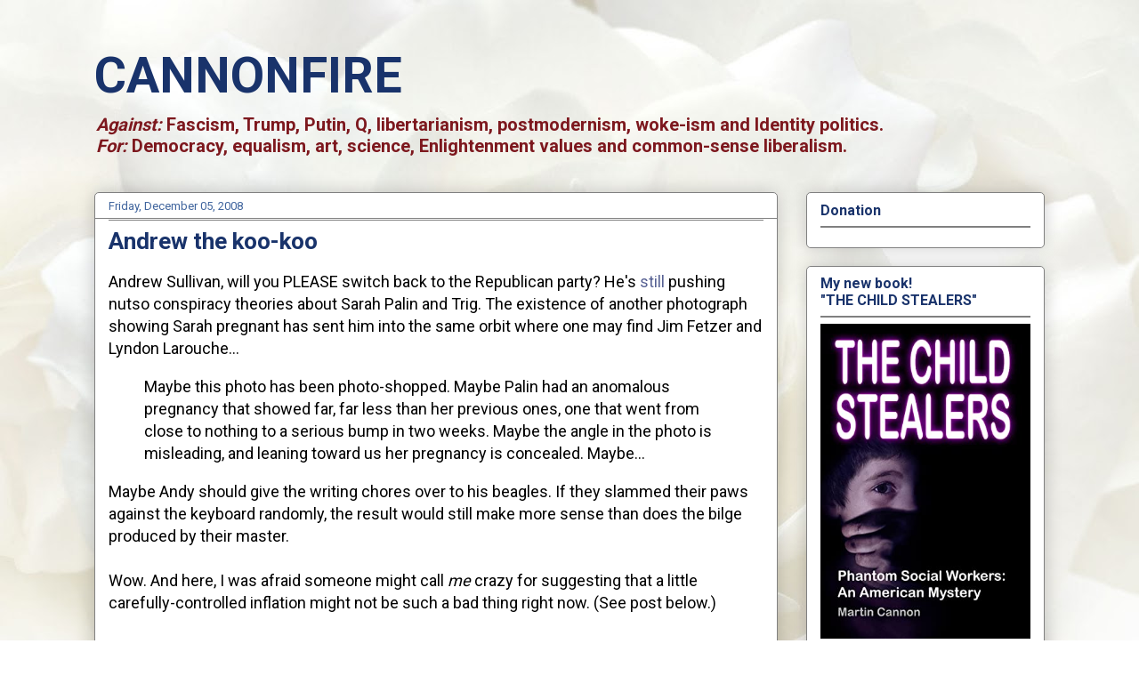

--- FILE ---
content_type: text/html; charset=UTF-8
request_url: https://cannonfire.blogspot.com/2008/12/andrew-koo-koo.html?showComment=1228516440000
body_size: 25059
content:
<!DOCTYPE html>
<html class='v2' dir='ltr' lang='en' xmlns='http://www.w3.org/1999/xhtml' xmlns:b='http://www.google.com/2005/gml/b' xmlns:data='http://www.google.com/2005/gml/data' xmlns:expr='http://www.google.com/2005/gml/expr'>
<head>
<link href='https://www.blogger.com/static/v1/widgets/4128112664-css_bundle_v2.css' rel='stylesheet' type='text/css'/>
<meta content='width=1100' name='viewport'/>
<meta content='text/html; charset=UTF-8' http-equiv='Content-Type'/>
<meta content='blogger' name='generator'/>
<link href='https://cannonfire.blogspot.com/favicon.ico' rel='icon' type='image/x-icon'/>
<link href='https://cannonfire.blogspot.com/2008/12/andrew-koo-koo.html' rel='canonical'/>
<link rel="alternate" type="application/atom+xml" title="CANNONFIRE - Atom" href="https://cannonfire.blogspot.com/feeds/posts/default" />
<link rel="alternate" type="application/rss+xml" title="CANNONFIRE - RSS" href="https://cannonfire.blogspot.com/feeds/posts/default?alt=rss" />
<link rel="service.post" type="application/atom+xml" title="CANNONFIRE - Atom" href="https://www.blogger.com/feeds/6604414/posts/default" />

<link rel="alternate" type="application/atom+xml" title="CANNONFIRE - Atom" href="https://cannonfire.blogspot.com/feeds/2594708413650746172/comments/default" />
<!--Can't find substitution for tag [blog.ieCssRetrofitLinks]-->
<meta content='https://cannonfire.blogspot.com/2008/12/andrew-koo-koo.html' property='og:url'/>
<meta content='Andrew the koo-koo' property='og:title'/>
<meta content='Andrew Sullivan, will you PLEASE switch back to the Republican party? He&#39;s still  pushing nutso conspiracy theories about Sarah Palin and Tr...' property='og:description'/>
<title>CANNONFIRE: Andrew the koo-koo</title>
<style type='text/css'>@font-face{font-family:'Merriweather';font-style:normal;font-weight:400;font-stretch:100%;font-display:swap;src:url(//fonts.gstatic.com/s/merriweather/v33/u-4D0qyriQwlOrhSvowK_l5UcA6zuSYEqOzpPe3HOZJ5eX1WtLaQwmYiScCmDxhtNOKl8yDr3icaGV31CPDaYKfFQn0.woff2)format('woff2');unicode-range:U+0460-052F,U+1C80-1C8A,U+20B4,U+2DE0-2DFF,U+A640-A69F,U+FE2E-FE2F;}@font-face{font-family:'Merriweather';font-style:normal;font-weight:400;font-stretch:100%;font-display:swap;src:url(//fonts.gstatic.com/s/merriweather/v33/u-4D0qyriQwlOrhSvowK_l5UcA6zuSYEqOzpPe3HOZJ5eX1WtLaQwmYiScCmDxhtNOKl8yDr3icaEF31CPDaYKfFQn0.woff2)format('woff2');unicode-range:U+0301,U+0400-045F,U+0490-0491,U+04B0-04B1,U+2116;}@font-face{font-family:'Merriweather';font-style:normal;font-weight:400;font-stretch:100%;font-display:swap;src:url(//fonts.gstatic.com/s/merriweather/v33/u-4D0qyriQwlOrhSvowK_l5UcA6zuSYEqOzpPe3HOZJ5eX1WtLaQwmYiScCmDxhtNOKl8yDr3icaG131CPDaYKfFQn0.woff2)format('woff2');unicode-range:U+0102-0103,U+0110-0111,U+0128-0129,U+0168-0169,U+01A0-01A1,U+01AF-01B0,U+0300-0301,U+0303-0304,U+0308-0309,U+0323,U+0329,U+1EA0-1EF9,U+20AB;}@font-face{font-family:'Merriweather';font-style:normal;font-weight:400;font-stretch:100%;font-display:swap;src:url(//fonts.gstatic.com/s/merriweather/v33/u-4D0qyriQwlOrhSvowK_l5UcA6zuSYEqOzpPe3HOZJ5eX1WtLaQwmYiScCmDxhtNOKl8yDr3icaGl31CPDaYKfFQn0.woff2)format('woff2');unicode-range:U+0100-02BA,U+02BD-02C5,U+02C7-02CC,U+02CE-02D7,U+02DD-02FF,U+0304,U+0308,U+0329,U+1D00-1DBF,U+1E00-1E9F,U+1EF2-1EFF,U+2020,U+20A0-20AB,U+20AD-20C0,U+2113,U+2C60-2C7F,U+A720-A7FF;}@font-face{font-family:'Merriweather';font-style:normal;font-weight:400;font-stretch:100%;font-display:swap;src:url(//fonts.gstatic.com/s/merriweather/v33/u-4D0qyriQwlOrhSvowK_l5UcA6zuSYEqOzpPe3HOZJ5eX1WtLaQwmYiScCmDxhtNOKl8yDr3icaFF31CPDaYKfF.woff2)format('woff2');unicode-range:U+0000-00FF,U+0131,U+0152-0153,U+02BB-02BC,U+02C6,U+02DA,U+02DC,U+0304,U+0308,U+0329,U+2000-206F,U+20AC,U+2122,U+2191,U+2193,U+2212,U+2215,U+FEFF,U+FFFD;}@font-face{font-family:'Roboto';font-style:normal;font-weight:400;font-stretch:100%;font-display:swap;src:url(//fonts.gstatic.com/s/roboto/v50/KFO7CnqEu92Fr1ME7kSn66aGLdTylUAMa3GUBHMdazTgWw.woff2)format('woff2');unicode-range:U+0460-052F,U+1C80-1C8A,U+20B4,U+2DE0-2DFF,U+A640-A69F,U+FE2E-FE2F;}@font-face{font-family:'Roboto';font-style:normal;font-weight:400;font-stretch:100%;font-display:swap;src:url(//fonts.gstatic.com/s/roboto/v50/KFO7CnqEu92Fr1ME7kSn66aGLdTylUAMa3iUBHMdazTgWw.woff2)format('woff2');unicode-range:U+0301,U+0400-045F,U+0490-0491,U+04B0-04B1,U+2116;}@font-face{font-family:'Roboto';font-style:normal;font-weight:400;font-stretch:100%;font-display:swap;src:url(//fonts.gstatic.com/s/roboto/v50/KFO7CnqEu92Fr1ME7kSn66aGLdTylUAMa3CUBHMdazTgWw.woff2)format('woff2');unicode-range:U+1F00-1FFF;}@font-face{font-family:'Roboto';font-style:normal;font-weight:400;font-stretch:100%;font-display:swap;src:url(//fonts.gstatic.com/s/roboto/v50/KFO7CnqEu92Fr1ME7kSn66aGLdTylUAMa3-UBHMdazTgWw.woff2)format('woff2');unicode-range:U+0370-0377,U+037A-037F,U+0384-038A,U+038C,U+038E-03A1,U+03A3-03FF;}@font-face{font-family:'Roboto';font-style:normal;font-weight:400;font-stretch:100%;font-display:swap;src:url(//fonts.gstatic.com/s/roboto/v50/KFO7CnqEu92Fr1ME7kSn66aGLdTylUAMawCUBHMdazTgWw.woff2)format('woff2');unicode-range:U+0302-0303,U+0305,U+0307-0308,U+0310,U+0312,U+0315,U+031A,U+0326-0327,U+032C,U+032F-0330,U+0332-0333,U+0338,U+033A,U+0346,U+034D,U+0391-03A1,U+03A3-03A9,U+03B1-03C9,U+03D1,U+03D5-03D6,U+03F0-03F1,U+03F4-03F5,U+2016-2017,U+2034-2038,U+203C,U+2040,U+2043,U+2047,U+2050,U+2057,U+205F,U+2070-2071,U+2074-208E,U+2090-209C,U+20D0-20DC,U+20E1,U+20E5-20EF,U+2100-2112,U+2114-2115,U+2117-2121,U+2123-214F,U+2190,U+2192,U+2194-21AE,U+21B0-21E5,U+21F1-21F2,U+21F4-2211,U+2213-2214,U+2216-22FF,U+2308-230B,U+2310,U+2319,U+231C-2321,U+2336-237A,U+237C,U+2395,U+239B-23B7,U+23D0,U+23DC-23E1,U+2474-2475,U+25AF,U+25B3,U+25B7,U+25BD,U+25C1,U+25CA,U+25CC,U+25FB,U+266D-266F,U+27C0-27FF,U+2900-2AFF,U+2B0E-2B11,U+2B30-2B4C,U+2BFE,U+3030,U+FF5B,U+FF5D,U+1D400-1D7FF,U+1EE00-1EEFF;}@font-face{font-family:'Roboto';font-style:normal;font-weight:400;font-stretch:100%;font-display:swap;src:url(//fonts.gstatic.com/s/roboto/v50/KFO7CnqEu92Fr1ME7kSn66aGLdTylUAMaxKUBHMdazTgWw.woff2)format('woff2');unicode-range:U+0001-000C,U+000E-001F,U+007F-009F,U+20DD-20E0,U+20E2-20E4,U+2150-218F,U+2190,U+2192,U+2194-2199,U+21AF,U+21E6-21F0,U+21F3,U+2218-2219,U+2299,U+22C4-22C6,U+2300-243F,U+2440-244A,U+2460-24FF,U+25A0-27BF,U+2800-28FF,U+2921-2922,U+2981,U+29BF,U+29EB,U+2B00-2BFF,U+4DC0-4DFF,U+FFF9-FFFB,U+10140-1018E,U+10190-1019C,U+101A0,U+101D0-101FD,U+102E0-102FB,U+10E60-10E7E,U+1D2C0-1D2D3,U+1D2E0-1D37F,U+1F000-1F0FF,U+1F100-1F1AD,U+1F1E6-1F1FF,U+1F30D-1F30F,U+1F315,U+1F31C,U+1F31E,U+1F320-1F32C,U+1F336,U+1F378,U+1F37D,U+1F382,U+1F393-1F39F,U+1F3A7-1F3A8,U+1F3AC-1F3AF,U+1F3C2,U+1F3C4-1F3C6,U+1F3CA-1F3CE,U+1F3D4-1F3E0,U+1F3ED,U+1F3F1-1F3F3,U+1F3F5-1F3F7,U+1F408,U+1F415,U+1F41F,U+1F426,U+1F43F,U+1F441-1F442,U+1F444,U+1F446-1F449,U+1F44C-1F44E,U+1F453,U+1F46A,U+1F47D,U+1F4A3,U+1F4B0,U+1F4B3,U+1F4B9,U+1F4BB,U+1F4BF,U+1F4C8-1F4CB,U+1F4D6,U+1F4DA,U+1F4DF,U+1F4E3-1F4E6,U+1F4EA-1F4ED,U+1F4F7,U+1F4F9-1F4FB,U+1F4FD-1F4FE,U+1F503,U+1F507-1F50B,U+1F50D,U+1F512-1F513,U+1F53E-1F54A,U+1F54F-1F5FA,U+1F610,U+1F650-1F67F,U+1F687,U+1F68D,U+1F691,U+1F694,U+1F698,U+1F6AD,U+1F6B2,U+1F6B9-1F6BA,U+1F6BC,U+1F6C6-1F6CF,U+1F6D3-1F6D7,U+1F6E0-1F6EA,U+1F6F0-1F6F3,U+1F6F7-1F6FC,U+1F700-1F7FF,U+1F800-1F80B,U+1F810-1F847,U+1F850-1F859,U+1F860-1F887,U+1F890-1F8AD,U+1F8B0-1F8BB,U+1F8C0-1F8C1,U+1F900-1F90B,U+1F93B,U+1F946,U+1F984,U+1F996,U+1F9E9,U+1FA00-1FA6F,U+1FA70-1FA7C,U+1FA80-1FA89,U+1FA8F-1FAC6,U+1FACE-1FADC,U+1FADF-1FAE9,U+1FAF0-1FAF8,U+1FB00-1FBFF;}@font-face{font-family:'Roboto';font-style:normal;font-weight:400;font-stretch:100%;font-display:swap;src:url(//fonts.gstatic.com/s/roboto/v50/KFO7CnqEu92Fr1ME7kSn66aGLdTylUAMa3OUBHMdazTgWw.woff2)format('woff2');unicode-range:U+0102-0103,U+0110-0111,U+0128-0129,U+0168-0169,U+01A0-01A1,U+01AF-01B0,U+0300-0301,U+0303-0304,U+0308-0309,U+0323,U+0329,U+1EA0-1EF9,U+20AB;}@font-face{font-family:'Roboto';font-style:normal;font-weight:400;font-stretch:100%;font-display:swap;src:url(//fonts.gstatic.com/s/roboto/v50/KFO7CnqEu92Fr1ME7kSn66aGLdTylUAMa3KUBHMdazTgWw.woff2)format('woff2');unicode-range:U+0100-02BA,U+02BD-02C5,U+02C7-02CC,U+02CE-02D7,U+02DD-02FF,U+0304,U+0308,U+0329,U+1D00-1DBF,U+1E00-1E9F,U+1EF2-1EFF,U+2020,U+20A0-20AB,U+20AD-20C0,U+2113,U+2C60-2C7F,U+A720-A7FF;}@font-face{font-family:'Roboto';font-style:normal;font-weight:400;font-stretch:100%;font-display:swap;src:url(//fonts.gstatic.com/s/roboto/v50/KFO7CnqEu92Fr1ME7kSn66aGLdTylUAMa3yUBHMdazQ.woff2)format('woff2');unicode-range:U+0000-00FF,U+0131,U+0152-0153,U+02BB-02BC,U+02C6,U+02DA,U+02DC,U+0304,U+0308,U+0329,U+2000-206F,U+20AC,U+2122,U+2191,U+2193,U+2212,U+2215,U+FEFF,U+FFFD;}@font-face{font-family:'Roboto';font-style:normal;font-weight:700;font-stretch:100%;font-display:swap;src:url(//fonts.gstatic.com/s/roboto/v50/KFO7CnqEu92Fr1ME7kSn66aGLdTylUAMa3GUBHMdazTgWw.woff2)format('woff2');unicode-range:U+0460-052F,U+1C80-1C8A,U+20B4,U+2DE0-2DFF,U+A640-A69F,U+FE2E-FE2F;}@font-face{font-family:'Roboto';font-style:normal;font-weight:700;font-stretch:100%;font-display:swap;src:url(//fonts.gstatic.com/s/roboto/v50/KFO7CnqEu92Fr1ME7kSn66aGLdTylUAMa3iUBHMdazTgWw.woff2)format('woff2');unicode-range:U+0301,U+0400-045F,U+0490-0491,U+04B0-04B1,U+2116;}@font-face{font-family:'Roboto';font-style:normal;font-weight:700;font-stretch:100%;font-display:swap;src:url(//fonts.gstatic.com/s/roboto/v50/KFO7CnqEu92Fr1ME7kSn66aGLdTylUAMa3CUBHMdazTgWw.woff2)format('woff2');unicode-range:U+1F00-1FFF;}@font-face{font-family:'Roboto';font-style:normal;font-weight:700;font-stretch:100%;font-display:swap;src:url(//fonts.gstatic.com/s/roboto/v50/KFO7CnqEu92Fr1ME7kSn66aGLdTylUAMa3-UBHMdazTgWw.woff2)format('woff2');unicode-range:U+0370-0377,U+037A-037F,U+0384-038A,U+038C,U+038E-03A1,U+03A3-03FF;}@font-face{font-family:'Roboto';font-style:normal;font-weight:700;font-stretch:100%;font-display:swap;src:url(//fonts.gstatic.com/s/roboto/v50/KFO7CnqEu92Fr1ME7kSn66aGLdTylUAMawCUBHMdazTgWw.woff2)format('woff2');unicode-range:U+0302-0303,U+0305,U+0307-0308,U+0310,U+0312,U+0315,U+031A,U+0326-0327,U+032C,U+032F-0330,U+0332-0333,U+0338,U+033A,U+0346,U+034D,U+0391-03A1,U+03A3-03A9,U+03B1-03C9,U+03D1,U+03D5-03D6,U+03F0-03F1,U+03F4-03F5,U+2016-2017,U+2034-2038,U+203C,U+2040,U+2043,U+2047,U+2050,U+2057,U+205F,U+2070-2071,U+2074-208E,U+2090-209C,U+20D0-20DC,U+20E1,U+20E5-20EF,U+2100-2112,U+2114-2115,U+2117-2121,U+2123-214F,U+2190,U+2192,U+2194-21AE,U+21B0-21E5,U+21F1-21F2,U+21F4-2211,U+2213-2214,U+2216-22FF,U+2308-230B,U+2310,U+2319,U+231C-2321,U+2336-237A,U+237C,U+2395,U+239B-23B7,U+23D0,U+23DC-23E1,U+2474-2475,U+25AF,U+25B3,U+25B7,U+25BD,U+25C1,U+25CA,U+25CC,U+25FB,U+266D-266F,U+27C0-27FF,U+2900-2AFF,U+2B0E-2B11,U+2B30-2B4C,U+2BFE,U+3030,U+FF5B,U+FF5D,U+1D400-1D7FF,U+1EE00-1EEFF;}@font-face{font-family:'Roboto';font-style:normal;font-weight:700;font-stretch:100%;font-display:swap;src:url(//fonts.gstatic.com/s/roboto/v50/KFO7CnqEu92Fr1ME7kSn66aGLdTylUAMaxKUBHMdazTgWw.woff2)format('woff2');unicode-range:U+0001-000C,U+000E-001F,U+007F-009F,U+20DD-20E0,U+20E2-20E4,U+2150-218F,U+2190,U+2192,U+2194-2199,U+21AF,U+21E6-21F0,U+21F3,U+2218-2219,U+2299,U+22C4-22C6,U+2300-243F,U+2440-244A,U+2460-24FF,U+25A0-27BF,U+2800-28FF,U+2921-2922,U+2981,U+29BF,U+29EB,U+2B00-2BFF,U+4DC0-4DFF,U+FFF9-FFFB,U+10140-1018E,U+10190-1019C,U+101A0,U+101D0-101FD,U+102E0-102FB,U+10E60-10E7E,U+1D2C0-1D2D3,U+1D2E0-1D37F,U+1F000-1F0FF,U+1F100-1F1AD,U+1F1E6-1F1FF,U+1F30D-1F30F,U+1F315,U+1F31C,U+1F31E,U+1F320-1F32C,U+1F336,U+1F378,U+1F37D,U+1F382,U+1F393-1F39F,U+1F3A7-1F3A8,U+1F3AC-1F3AF,U+1F3C2,U+1F3C4-1F3C6,U+1F3CA-1F3CE,U+1F3D4-1F3E0,U+1F3ED,U+1F3F1-1F3F3,U+1F3F5-1F3F7,U+1F408,U+1F415,U+1F41F,U+1F426,U+1F43F,U+1F441-1F442,U+1F444,U+1F446-1F449,U+1F44C-1F44E,U+1F453,U+1F46A,U+1F47D,U+1F4A3,U+1F4B0,U+1F4B3,U+1F4B9,U+1F4BB,U+1F4BF,U+1F4C8-1F4CB,U+1F4D6,U+1F4DA,U+1F4DF,U+1F4E3-1F4E6,U+1F4EA-1F4ED,U+1F4F7,U+1F4F9-1F4FB,U+1F4FD-1F4FE,U+1F503,U+1F507-1F50B,U+1F50D,U+1F512-1F513,U+1F53E-1F54A,U+1F54F-1F5FA,U+1F610,U+1F650-1F67F,U+1F687,U+1F68D,U+1F691,U+1F694,U+1F698,U+1F6AD,U+1F6B2,U+1F6B9-1F6BA,U+1F6BC,U+1F6C6-1F6CF,U+1F6D3-1F6D7,U+1F6E0-1F6EA,U+1F6F0-1F6F3,U+1F6F7-1F6FC,U+1F700-1F7FF,U+1F800-1F80B,U+1F810-1F847,U+1F850-1F859,U+1F860-1F887,U+1F890-1F8AD,U+1F8B0-1F8BB,U+1F8C0-1F8C1,U+1F900-1F90B,U+1F93B,U+1F946,U+1F984,U+1F996,U+1F9E9,U+1FA00-1FA6F,U+1FA70-1FA7C,U+1FA80-1FA89,U+1FA8F-1FAC6,U+1FACE-1FADC,U+1FADF-1FAE9,U+1FAF0-1FAF8,U+1FB00-1FBFF;}@font-face{font-family:'Roboto';font-style:normal;font-weight:700;font-stretch:100%;font-display:swap;src:url(//fonts.gstatic.com/s/roboto/v50/KFO7CnqEu92Fr1ME7kSn66aGLdTylUAMa3OUBHMdazTgWw.woff2)format('woff2');unicode-range:U+0102-0103,U+0110-0111,U+0128-0129,U+0168-0169,U+01A0-01A1,U+01AF-01B0,U+0300-0301,U+0303-0304,U+0308-0309,U+0323,U+0329,U+1EA0-1EF9,U+20AB;}@font-face{font-family:'Roboto';font-style:normal;font-weight:700;font-stretch:100%;font-display:swap;src:url(//fonts.gstatic.com/s/roboto/v50/KFO7CnqEu92Fr1ME7kSn66aGLdTylUAMa3KUBHMdazTgWw.woff2)format('woff2');unicode-range:U+0100-02BA,U+02BD-02C5,U+02C7-02CC,U+02CE-02D7,U+02DD-02FF,U+0304,U+0308,U+0329,U+1D00-1DBF,U+1E00-1E9F,U+1EF2-1EFF,U+2020,U+20A0-20AB,U+20AD-20C0,U+2113,U+2C60-2C7F,U+A720-A7FF;}@font-face{font-family:'Roboto';font-style:normal;font-weight:700;font-stretch:100%;font-display:swap;src:url(//fonts.gstatic.com/s/roboto/v50/KFO7CnqEu92Fr1ME7kSn66aGLdTylUAMa3yUBHMdazQ.woff2)format('woff2');unicode-range:U+0000-00FF,U+0131,U+0152-0153,U+02BB-02BC,U+02C6,U+02DA,U+02DC,U+0304,U+0308,U+0329,U+2000-206F,U+20AC,U+2122,U+2191,U+2193,U+2212,U+2215,U+FEFF,U+FFFD;}</style>
<style id='page-skin-1' type='text/css'><!--
/*
-----------------------------------------------
Blogger Template Style
Name:     Awesome Inc.
Designer: Tina Chen
URL:      tinachen.org
----------------------------------------------- */
/* Variable definitions
====================
<Variable name="keycolor" description="Main Color" type="color" default="#ffffff"/>
<Group description="Page" selector="body">
<Variable name="body.font" description="Font" type="font"
default="normal normal 13px Arial, Tahoma, Helvetica, FreeSans, sans-serif"/>
<Variable name="body.background.color" description="Background Color" type="color" default="#000000"/>
<Variable name="body.text.color" description="Text Color" type="color" default="#ffffff"/>
</Group>
<Group description="Links" selector=".main-inner">
<Variable name="link.color" description="Link Color" type="color" default="#888888"/>
<Variable name="link.visited.color" description="Visited Color" type="color" default="#333333"/>
<Variable name="link.hover.color" description="Hover Color" type="color" default="#cccccc"/>
</Group>
<Group description="Blog Title" selector=".header h1">
<Variable name="header.font" description="Title Font" type="font"
default="normal bold 40px Arial, Tahoma, Helvetica, FreeSans, sans-serif"/>
<Variable name="header.text.color" description="Title Color" type="color" default="#000000" />
<Variable name="header.background.color" description="Header Background" type="color" default="transparent" />
</Group>
<Group description="Blog Description" selector=".header .description">
<Variable name="description.font" description="Font" type="font"
default="normal normal 14px Arial, Tahoma, Helvetica, FreeSans, sans-serif"/>
<Variable name="description.text.color" description="Text Color" type="color"
default="#000000" />
</Group>
<Group description="Tabs Text" selector=".tabs-inner .widget li a">
<Variable name="tabs.font" description="Font" type="font"
default="normal bold 14px Arial, Tahoma, Helvetica, FreeSans, sans-serif"/>
<Variable name="tabs.text.color" description="Text Color" type="color" default="#000000"/>
<Variable name="tabs.selected.text.color" description="Selected Color" type="color" default="#333333"/>
</Group>
<Group description="Tabs Background" selector=".tabs-outer .PageList">
<Variable name="tabs.background.color" description="Background Color" type="color" default="#141414"/>
<Variable name="tabs.selected.background.color" description="Selected Color" type="color" default="#444444"/>
<Variable name="tabs.border.color" description="Border Color" type="color" default="#808080"/>
</Group>
<Group description="Date Header" selector=".main-inner .widget h2.date-header, .main-inner .widget h2.date-header span">
<Variable name="date.font" description="Font" type="font"
default="normal normal 14px Arial, Tahoma, Helvetica, FreeSans, sans-serif"/>
<Variable name="date.text.color" description="Text Color" type="color" default="#666666"/>
<Variable name="date.border.color" description="Border Color" type="color" default="#808080"/>
</Group>
<Group description="Post Title" selector="h3.post-title, h4, h3.post-title a">
<Variable name="post.title.font" description="Font" type="font"
default="normal bold 22px Arial, Tahoma, Helvetica, FreeSans, sans-serif"/>
<Variable name="post.title.text.color" description="Text Color" type="color" default="#000000"/>
</Group>
<Group description="Post Background" selector=".post">
<Variable name="post.background.color" description="Background Color" type="color" default="#FFFFFF" />
<Variable name="post.border.color" description="Border Color" type="color" default="#808080" />
<Variable name="post.border.bevel.color" description="Bevel Color" type="color" default="#808080"/>
</Group>
<Group description="Gadget Title" selector="h2">
<Variable name="widget.title.font" description="Font" type="font"
default="normal bold 14px Arial, Tahoma, Helvetica, FreeSans, sans-serif"/>
<Variable name="widget.title.text.color" description="Text Color" type="color" default="#000000"/>
</Group>
<Group description="Gadget Text" selector=".sidebar .widget">
<Variable name="widget.font" description="Font" type="font"
default="normal normal 14px Arial, Tahoma, Helvetica, FreeSans, sans-serif"/>
<Variable name="widget.text.color" description="Text Color" type="color" default="#000000"/>
<Variable name="widget.alternate.text.color" description="Alternate Color" type="color" default="#666666"/>
</Group>
<Group description="Gadget Links" selector=".sidebar .widget">
<Variable name="widget.link.color" description="Link Color" type="color" default="#576193"/>
<Variable name="widget.link.visited.color" description="Visited Color" type="color" default="#7d181e"/>
<Variable name="widget.link.hover.color" description="Hover Color" type="color" default="#d52a33"/>
</Group>
<Group description="Gadget Background" selector=".sidebar .widget">
<Variable name="widget.background.color" description="Background Color" type="color" default="#141414"/>
<Variable name="widget.border.color" description="Border Color" type="color" default="#222222"/>
<Variable name="widget.border.bevel.color" description="Bevel Color" type="color" default="#000000"/>
</Group>
<Group description="Sidebar Background" selector=".column-left-inner .column-right-inner">
<Variable name="widget.outer.background.color" description="Background Color" type="color" default="transparent" />
</Group>
<Group description="Images" selector=".main-inner">
<Variable name="image.background.color" description="Background Color" type="color" default="transparent"/>
<Variable name="image.border.color" description="Border Color" type="color" default="transparent"/>
</Group>
<Group description="Feed" selector=".blog-feeds">
<Variable name="feed.text.color" description="Text Color" type="color" default="#000000"/>
</Group>
<Group description="Feed Links" selector=".blog-feeds">
<Variable name="feed.link.color" description="Link Color" type="color" default="#576193"/>
<Variable name="feed.link.visited.color" description="Visited Color" type="color" default="#7d181e"/>
<Variable name="feed.link.hover.color" description="Hover Color" type="color" default="#d52a33"/>
</Group>
<Group description="Pager" selector=".blog-pager">
<Variable name="pager.background.color" description="Background Color" type="color" default="#ffffff" />
</Group>
<Group description="Footer" selector=".footer-outer">
<Variable name="footer.background.color" description="Background Color" type="color" default="#FFFFFF" />
<Variable name="footer.text.color" description="Text Color" type="color" default="#000000" />
</Group>
<Variable name="title.shadow.spread" description="Title Shadow" type="length" default="-1px" min="-1px" max="100px"/>
<Variable name="body.background" description="Body Background" type="background"
color="#FFFFFF"
default="$(color) none repeat scroll top left"/>
<Variable name="body.background.gradient.cap" description="Body Gradient Cap" type="url"
default="none"/>
<Variable name="body.background.size" description="Body Background Size" type="string" default="auto"/>
<Variable name="tabs.background.gradient" description="Tabs Background Gradient" type="url"
default="none"/>
<Variable name="header.background.gradient" description="Header Background Gradient" type="url" default="none" />
<Variable name="header.padding.top" description="Header Top Padding" type="length" default="22px" min="0" max="100px"/>
<Variable name="header.margin.top" description="Header Top Margin" type="length" default="0" min="0" max="100px"/>
<Variable name="header.margin.bottom" description="Header Bottom Margin" type="length" default="0" min="0" max="100px"/>
<Variable name="widget.padding.top" description="Widget Padding Top" type="length" default="8px" min="0" max="20px"/>
<Variable name="widget.padding.side" description="Widget Padding Side" type="length" default="15px" min="0" max="100px"/>
<Variable name="widget.outer.margin.top" description="Widget Top Margin" type="length" default="0" min="0" max="100px"/>
<Variable name="widget.outer.background.gradient" description="Gradient" type="url" default="none" />
<Variable name="widget.border.radius" description="Gadget Border Radius" type="length" default="0" min="0" max="100px"/>
<Variable name="outer.shadow.spread" description="Outer Shadow Size" type="length" default="0" min="0" max="100px"/>
<Variable name="date.header.border.radius.top" description="Date Header Border Radius Top" type="length" default="0" min="0" max="100px"/>
<Variable name="date.header.position" description="Date Header Position" type="length" default="15px" min="0" max="100px"/>
<Variable name="date.space" description="Date Space" type="length" default="30px" min="0" max="100px"/>
<Variable name="date.position" description="Date Float" type="string" default="static" />
<Variable name="date.padding.bottom" description="Date Padding Bottom" type="length" default="0" min="0" max="100px"/>
<Variable name="date.border.size" description="Date Border Size" type="length" default="0" min="0" max="10px"/>
<Variable name="date.background" description="Date Background" type="background" color="transparent"
default="$(color) none no-repeat scroll top left" />
<Variable name="date.first.border.radius.top" description="Date First top radius" type="length" default="5px" min="0" max="100px"/>
<Variable name="date.last.space.bottom" description="Date Last Space Bottom" type="length"
default="20px" min="0" max="100px"/>
<Variable name="date.last.border.radius.bottom" description="Date Last bottom radius" type="length" default="5px" min="0" max="100px"/>
<Variable name="post.first.padding.top" description="First Post Padding Top" type="length" default="0" min="0" max="100px"/>
<Variable name="image.shadow.spread" description="Image Shadow Size" type="length" default="0" min="0" max="100px"/>
<Variable name="image.border.radius" description="Image Border Radius" type="length" default="0" min="0" max="100px"/>
<Variable name="separator.outdent" description="Separator Outdent" type="length" default="15px" min="0" max="100px"/>
<Variable name="title.separator.border.size" description="Widget Title Border Size" type="length" default="1px" min="0" max="10px"/>
<Variable name="list.separator.border.size" description="List Separator Border Size" type="length" default="1px" min="0" max="10px"/>
<Variable name="shadow.spread" description="Shadow Size" type="length" default="0" min="0" max="100px"/>
<Variable name="startSide" description="Side where text starts in blog language" type="automatic" default="left"/>
<Variable name="endSide" description="Side where text ends in blog language" type="automatic" default="right"/>
<Variable name="date.side" description="Side where date header is placed" type="string" default="right"/>
<Variable name="pager.border.radius.top" description="Pager Border Top Radius" type="length" default="5px" min="0" max="100px"/>
<Variable name="pager.space.top" description="Pager Top Space" type="length" default="1em" min="0" max="20em"/>
<Variable name="footer.background.gradient" description="Background Gradient" type="url" default="none" />
<Variable name="mobile.background.size" description="Mobile Background Size" type="string"
default="auto"/>
<Variable name="mobile.background.overlay" description="Mobile Background Overlay" type="string"
default="transparent none repeat scroll top left"/>
<Variable name="mobile.button.color" description="Mobile Button Color" type="color" default="#ffffff" />
*/
/* Content
----------------------------------------------- */
body {
font: normal normal 18px Roboto;
color: #000000;
background: #ffffff url(//3.bp.blogspot.com/-c9i7LPyU2lg/YiBBbTpb3ZI/AAAAAAAAH94/dl4Py6E44n0ua8v7Tg391x3x3E8APLSggCK4BGAYYCw/s100/newrose-light-white.jpg) no-repeat fixed top left;
}
html body .content-outer {
min-width: 0;
max-width: 100%;
width: 100%;
}
a:link {
text-decoration: none;
color: #576193;
}
a:visited {
text-decoration: none;
color: #7d181e;
}
a:hover {
text-decoration: underline;
color: #d52a33;
}
.body-fauxcolumn-outer .cap-top {
position: absolute;
z-index: 1;
height: 276px;
width: 100%;
background: transparent none repeat-x scroll top left;
_background-image: none;
}
/* Columns
----------------------------------------------- */
.content-inner {
padding: 0;
}
.header-inner .section {
margin: 0 16px;
}
.tabs-inner .section {
margin: 0 16px;
}
.main-inner {
padding-top: 30px;
}
.main-inner .column-center-inner,
.main-inner .column-left-inner,
.main-inner .column-right-inner {
padding: 0 5px;
}
*+html body .main-inner .column-center-inner {
margin-top: -30px;
}
#layout .main-inner .column-center-inner {
margin-top: 0;
}
/* Header
----------------------------------------------- */
.header-outer {
margin: 0 0 0 0;
background: transparent none repeat scroll 0 0;
}
.Header h1 {
font: normal bold 56px Roboto;
color: #19336b;
text-shadow: 0 0 -1px #000000;
}
.Header h1 a {
color: #19336b;
}
.Header .description {
font: normal bold 20px Roboto;
color: #7d181e;
}
.header-inner .Header .titlewrapper,
.header-inner .Header .descriptionwrapper {
padding-left: 0;
padding-right: 0;
margin-bottom: 0;
}
.header-inner .Header .titlewrapper {
padding-top: 22px;
}
/* Tabs
----------------------------------------------- */
.tabs-outer {
overflow: hidden;
position: relative;
background: #d52a33 url(https://resources.blogblog.com/blogblog/data/1kt/awesomeinc/tabs_gradient_light.png) repeat scroll 0 0;
}
#layout .tabs-outer {
overflow: visible;
}
.tabs-cap-top, .tabs-cap-bottom {
position: absolute;
width: 100%;
border-top: 1px solid #d52a33;
}
.tabs-cap-bottom {
bottom: 0;
}
.tabs-inner .widget li a {
display: inline-block;
margin: 0;
padding: .6em 1.5em;
font: normal normal 13px Merriweather;
color: #333333;
border-top: 1px solid #d52a33;
border-bottom: 1px solid #d52a33;
border-left: 1px solid #d52a33;
height: 16px;
line-height: 16px;
}
.tabs-inner .widget li:last-child a {
border-right: 1px solid #d52a33;
}
.tabs-inner .widget li.selected a, .tabs-inner .widget li a:hover {
background: #63704b url(https://resources.blogblog.com/blogblog/data/1kt/awesomeinc/tabs_gradient_light.png) repeat-x scroll 0 -100px;
color: #ffffff;
}
/* Headings
----------------------------------------------- */
h2 {
font: normal bold 16px Roboto;
color: #19336b;
}
/* Widgets
----------------------------------------------- */
.main-inner .section {
margin: 0 27px;
padding: 0;
}
.main-inner .column-left-outer,
.main-inner .column-right-outer {
margin-top: 0;
}
#layout .main-inner .column-left-outer,
#layout .main-inner .column-right-outer {
margin-top: 0;
}
.main-inner .column-left-inner,
.main-inner .column-right-inner {
background: transparent none repeat 0 0;
-moz-box-shadow: 0 0 0 rgba(0, 0, 0, .2);
-webkit-box-shadow: 0 0 0 rgba(0, 0, 0, .2);
-goog-ms-box-shadow: 0 0 0 rgba(0, 0, 0, .2);
box-shadow: 0 0 0 rgba(0, 0, 0, .2);
-moz-border-radius: 5px;
-webkit-border-radius: 5px;
-goog-ms-border-radius: 5px;
border-radius: 5px;
}
#layout .main-inner .column-left-inner,
#layout .main-inner .column-right-inner {
margin-top: 0;
}
.sidebar .widget {
font: normal normal 15px Roboto;
color: #000000;
}
.sidebar .widget a:link {
color: #576193;
}
.sidebar .widget a:visited {
color: #7d181e;
}
.sidebar .widget a:hover {
color: #d52a33;
}
.sidebar .widget h2 {
text-shadow: 0 0 -1px #000000;
}
.main-inner .widget {
background-color: #FFFFFF;
border: 1px solid #808080;
padding: 0 15px 15px;
margin: 20px -16px;
-moz-box-shadow: 0 0 20px rgba(0, 0, 0, .2);
-webkit-box-shadow: 0 0 20px rgba(0, 0, 0, .2);
-goog-ms-box-shadow: 0 0 20px rgba(0, 0, 0, .2);
box-shadow: 0 0 20px rgba(0, 0, 0, .2);
-moz-border-radius: 5px;
-webkit-border-radius: 5px;
-goog-ms-border-radius: 5px;
border-radius: 5px;
}
.main-inner .widget h2 {
margin: 0 -0;
padding: .6em 0 .5em;
border-bottom: 1px solid #808080;
}
.footer-inner .widget h2 {
padding: 0 0 .4em;
border-bottom: 1px solid #808080;
}
.main-inner .widget h2 + div, .footer-inner .widget h2 + div {
border-top: 1px solid #808080;
padding-top: 8px;
}
.main-inner .widget .widget-content {
margin: 0 -0;
padding: 7px 0 0;
}
.main-inner .widget ul, .main-inner .widget #ArchiveList ul.flat {
margin: -8px -15px 0;
padding: 0;
list-style: none;
}
.main-inner .widget #ArchiveList {
margin: -8px 0 0;
}
.main-inner .widget ul li, .main-inner .widget #ArchiveList ul.flat li {
padding: .5em 15px;
text-indent: 0;
color: #000000;
border-top: 0 solid #808080;
border-bottom: 1px solid #808080;
}
.main-inner .widget #ArchiveList ul li {
padding-top: .25em;
padding-bottom: .25em;
}
.main-inner .widget ul li:first-child, .main-inner .widget #ArchiveList ul.flat li:first-child {
border-top: none;
}
.main-inner .widget ul li:last-child, .main-inner .widget #ArchiveList ul.flat li:last-child {
border-bottom: none;
}
.post-body {
position: relative;
}
.main-inner .widget .post-body ul {
padding: 0 2.5em;
margin: .5em 0;
list-style: disc;
}
.main-inner .widget .post-body ul li {
padding: 0.25em 0;
margin-bottom: .25em;
color: #000000;
border: none;
}
.footer-inner .widget ul {
padding: 0;
list-style: none;
}
.widget .zippy {
color: #000000;
}
/* Posts
----------------------------------------------- */
body .main-inner .Blog {
padding: 0;
margin-bottom: 1em;
background-color: transparent;
border: none;
-moz-box-shadow: 0 0 0 rgba(0, 0, 0, 0);
-webkit-box-shadow: 0 0 0 rgba(0, 0, 0, 0);
-goog-ms-box-shadow: 0 0 0 rgba(0, 0, 0, 0);
box-shadow: 0 0 0 rgba(0, 0, 0, 0);
}
.main-inner .section:last-child .Blog:last-child {
padding: 0;
margin-bottom: 1em;
}
.main-inner .widget h2.date-header {
margin: 0 -15px 1px;
padding: 0 0 0 0;
font: normal normal 13px Roboto;
color: #3f649d;
background: transparent none no-repeat scroll top left;
border-top: 0 solid #a27b1f;
border-bottom: 1px solid #808080;
-moz-border-radius-topleft: 0;
-moz-border-radius-topright: 0;
-webkit-border-top-left-radius: 0;
-webkit-border-top-right-radius: 0;
border-top-left-radius: 0;
border-top-right-radius: 0;
position: static;
bottom: 100%;
right: 15px;
text-shadow: 0 0 -1px #000000;
}
.main-inner .widget h2.date-header span {
font: normal normal 13px Roboto;
display: block;
padding: .5em 15px;
border-left: 0 solid #a27b1f;
border-right: 0 solid #a27b1f;
}
.date-outer {
position: relative;
margin: 30px 0 20px;
padding: 0 15px;
background-color: #ffffff;
border: 1px solid #808080;
-moz-box-shadow: 0 0 20px rgba(0, 0, 0, .2);
-webkit-box-shadow: 0 0 20px rgba(0, 0, 0, .2);
-goog-ms-box-shadow: 0 0 20px rgba(0, 0, 0, .2);
box-shadow: 0 0 20px rgba(0, 0, 0, .2);
-moz-border-radius: 5px;
-webkit-border-radius: 5px;
-goog-ms-border-radius: 5px;
border-radius: 5px;
}
.date-outer:first-child {
margin-top: 0;
}
.date-outer:last-child {
margin-bottom: 20px;
-moz-border-radius-bottomleft: 5px;
-moz-border-radius-bottomright: 5px;
-webkit-border-bottom-left-radius: 5px;
-webkit-border-bottom-right-radius: 5px;
-goog-ms-border-bottom-left-radius: 5px;
-goog-ms-border-bottom-right-radius: 5px;
border-bottom-left-radius: 5px;
border-bottom-right-radius: 5px;
}
.date-posts {
margin: 0 -0;
padding: 0 0;
clear: both;
}
.post-outer, .inline-ad {
border-top: 1px solid #808080;
margin: 0 -0;
padding: 15px 0;
}
.post-outer {
padding-bottom: 10px;
}
.post-outer:first-child {
padding-top: 0;
border-top: none;
}
.post-outer:last-child, .inline-ad:last-child {
border-bottom: none;
}
.post-body {
position: relative;
}
.post-body img {
padding: 8px;
background: #ffffff;
border: 1px solid #cccccc;
-moz-box-shadow: 0 0 20px rgba(0, 0, 0, .2);
-webkit-box-shadow: 0 0 20px rgba(0, 0, 0, .2);
box-shadow: 0 0 20px rgba(0, 0, 0, .2);
-moz-border-radius: 5px;
-webkit-border-radius: 5px;
border-radius: 5px;
}
h3.post-title, h4 {
font: normal bold 26px Roboto;
color: #19336b;
}
h3.post-title a {
font: normal bold 26px Roboto;
color: #19336b;
}
h3.post-title a:hover {
color: #d52a33;
text-decoration: underline;
}
.post-header {
margin: 0 0 1em;
}
.post-body {
line-height: 1.4;
}
.post-outer h2 {
color: #000000;
}
.post-footer {
margin: 1.5em 0 0;
}
#blog-pager {
padding: 15px;
font-size: 120%;
background-color: transparent;
border: 1px solid #808080;
-moz-box-shadow: 0 0 20px rgba(0, 0, 0, .2);
-webkit-box-shadow: 0 0 20px rgba(0, 0, 0, .2);
-goog-ms-box-shadow: 0 0 20px rgba(0, 0, 0, .2);
box-shadow: 0 0 20px rgba(0, 0, 0, .2);
-moz-border-radius: 5px;
-webkit-border-radius: 5px;
-goog-ms-border-radius: 5px;
border-radius: 5px;
-moz-border-radius-topleft: 5px;
-moz-border-radius-topright: 5px;
-webkit-border-top-left-radius: 5px;
-webkit-border-top-right-radius: 5px;
-goog-ms-border-top-left-radius: 5px;
-goog-ms-border-top-right-radius: 5px;
border-top-left-radius: 5px;
border-top-right-radius-topright: 5px;
margin-top: 1em;
}
.blog-feeds, .post-feeds {
margin: 1em 0;
text-align: center;
color: #333333;
}
.blog-feeds a, .post-feeds a {
color: #576193;
}
.blog-feeds a:visited, .post-feeds a:visited {
color: #7d181e;
}
.blog-feeds a:hover, .post-feeds a:hover {
color: #d52a33;
}
.post-outer .comments {
margin-top: 2em;
}
/* Comments
----------------------------------------------- */
.comments .comments-content .icon.blog-author {
background-repeat: no-repeat;
background-image: url([data-uri]);
}
.comments .comments-content .loadmore a {
border-top: 1px solid #d52a33;
border-bottom: 1px solid #d52a33;
}
.comments .continue {
border-top: 2px solid #d52a33;
}
/* Footer
----------------------------------------------- */
.footer-outer {
margin: -20px 0 -1px;
padding: 20px 0 0;
color: #333333;
overflow: hidden;
}
.footer-fauxborder-left {
border-top: 1px solid #808080;
background: #EEEEEE none repeat scroll 0 0;
-moz-box-shadow: 0 0 20px rgba(0, 0, 0, .2);
-webkit-box-shadow: 0 0 20px rgba(0, 0, 0, .2);
-goog-ms-box-shadow: 0 0 20px rgba(0, 0, 0, .2);
box-shadow: 0 0 20px rgba(0, 0, 0, .2);
margin: 0 -20px;
}
/* Mobile
----------------------------------------------- */
body.mobile {
background-size: auto;
}
.mobile .body-fauxcolumn-outer {
background: transparent none repeat scroll top left;
}
*+html body.mobile .main-inner .column-center-inner {
margin-top: 0;
}
.mobile .main-inner .widget {
padding: 0 0 15px;
}
.mobile .main-inner .widget h2 + div,
.mobile .footer-inner .widget h2 + div {
border-top: none;
padding-top: 0;
}
.mobile .footer-inner .widget h2 {
padding: 0.5em 0;
border-bottom: none;
}
.mobile .main-inner .widget .widget-content {
margin: 0;
padding: 7px 0 0;
}
.mobile .main-inner .widget ul,
.mobile .main-inner .widget #ArchiveList ul.flat {
margin: 0 -15px 0;
}
.mobile .main-inner .widget h2.date-header {
right: 0;
}
.mobile .date-header span {
padding: 0.4em 0;
}
.mobile .date-outer:first-child {
margin-bottom: 0;
border: 1px solid #808080;
-moz-border-radius-topleft: 5px;
-moz-border-radius-topright: 5px;
-webkit-border-top-left-radius: 5px;
-webkit-border-top-right-radius: 5px;
-goog-ms-border-top-left-radius: 5px;
-goog-ms-border-top-right-radius: 5px;
border-top-left-radius: 5px;
border-top-right-radius: 5px;
}
.mobile .date-outer {
border-color: #808080;
border-width: 0 1px 1px;
}
.mobile .date-outer:last-child {
margin-bottom: 0;
}
.mobile .main-inner {
padding: 0;
}
.mobile .header-inner .section {
margin: 0;
}
.mobile .post-outer, .mobile .inline-ad {
padding: 5px 0;
}
.mobile .tabs-inner .section {
margin: 0 10px;
}
.mobile .main-inner .widget h2 {
margin: 0;
padding: 0;
}
.mobile .main-inner .widget h2.date-header span {
padding: 0;
}
.mobile .main-inner .widget .widget-content {
margin: 0;
padding: 7px 0 0;
}
.mobile #blog-pager {
border: 1px solid transparent;
background: #EEEEEE none repeat scroll 0 0;
}
.mobile .main-inner .column-left-inner,
.mobile .main-inner .column-right-inner {
background: transparent none repeat 0 0;
-moz-box-shadow: none;
-webkit-box-shadow: none;
-goog-ms-box-shadow: none;
box-shadow: none;
}
.mobile .date-posts {
margin: 0;
padding: 0;
}
.mobile .footer-fauxborder-left {
margin: 0;
border-top: inherit;
}
.mobile .main-inner .section:last-child .Blog:last-child {
margin-bottom: 0;
}
.mobile-index-contents {
color: #000000;
}
.mobile .mobile-link-button {
background: #576193 url(https://resources.blogblog.com/blogblog/data/1kt/awesomeinc/tabs_gradient_light.png) repeat scroll 0 0;
}
.mobile-link-button a:link, .mobile-link-button a:visited {
color: #000000;
}
.mobile .tabs-inner .PageList .widget-content {
background: transparent;
border-top: 1px solid;
border-color: #d52a33;
color: #333333;
}
.mobile .tabs-inner .PageList .widget-content .pagelist-arrow {
border-left: 1px solid #d52a33;
}

--></style>
<style id='template-skin-1' type='text/css'><!--
body {
min-width: 1100px;
}
.content-outer, .content-fauxcolumn-outer, .region-inner {
min-width: 1100px;
max-width: 1100px;
_width: 1100px;
}
.main-inner .columns {
padding-left: 0px;
padding-right: 300px;
}
.main-inner .fauxcolumn-center-outer {
left: 0px;
right: 300px;
/* IE6 does not respect left and right together */
_width: expression(this.parentNode.offsetWidth -
parseInt("0px") -
parseInt("300px") + 'px');
}
.main-inner .fauxcolumn-left-outer {
width: 0px;
}
.main-inner .fauxcolumn-right-outer {
width: 300px;
}
.main-inner .column-left-outer {
width: 0px;
right: 100%;
margin-left: -0px;
}
.main-inner .column-right-outer {
width: 300px;
margin-right: -300px;
}
#layout {
min-width: 0;
}
#layout .content-outer {
min-width: 0;
width: 800px;
}
#layout .region-inner {
min-width: 0;
width: auto;
}
body#layout div.add_widget {
padding: 8px;
}
body#layout div.add_widget a {
margin-left: 32px;
}
--></style>
<style>
    body {background-image:url(\/\/3.bp.blogspot.com\/-c9i7LPyU2lg\/YiBBbTpb3ZI\/AAAAAAAAH94\/dl4Py6E44n0ua8v7Tg391x3x3E8APLSggCK4BGAYYCw\/s100\/newrose-light-white.jpg);}
    
@media (max-width: 200px) { body {background-image:url(\/\/3.bp.blogspot.com\/-c9i7LPyU2lg\/YiBBbTpb3ZI\/AAAAAAAAH94\/dl4Py6E44n0ua8v7Tg391x3x3E8APLSggCK4BGAYYCw\/w200\/newrose-light-white.jpg);}}
@media (max-width: 400px) and (min-width: 201px) { body {background-image:url(\/\/3.bp.blogspot.com\/-c9i7LPyU2lg\/YiBBbTpb3ZI\/AAAAAAAAH94\/dl4Py6E44n0ua8v7Tg391x3x3E8APLSggCK4BGAYYCw\/w400\/newrose-light-white.jpg);}}
@media (max-width: 800px) and (min-width: 401px) { body {background-image:url(\/\/3.bp.blogspot.com\/-c9i7LPyU2lg\/YiBBbTpb3ZI\/AAAAAAAAH94\/dl4Py6E44n0ua8v7Tg391x3x3E8APLSggCK4BGAYYCw\/w800\/newrose-light-white.jpg);}}
@media (max-width: 1200px) and (min-width: 801px) { body {background-image:url(\/\/3.bp.blogspot.com\/-c9i7LPyU2lg\/YiBBbTpb3ZI\/AAAAAAAAH94\/dl4Py6E44n0ua8v7Tg391x3x3E8APLSggCK4BGAYYCw\/w1200\/newrose-light-white.jpg);}}
/* Last tag covers anything over one higher than the previous max-size cap. */
@media (min-width: 1201px) { body {background-image:url(\/\/3.bp.blogspot.com\/-c9i7LPyU2lg\/YiBBbTpb3ZI\/AAAAAAAAH94\/dl4Py6E44n0ua8v7Tg391x3x3E8APLSggCK4BGAYYCw\/w1600\/newrose-light-white.jpg);}}
  </style>
<link href='https://www.blogger.com/dyn-css/authorization.css?targetBlogID=6604414&amp;zx=0c131581-b4fa-47fe-9a5a-8a7e5adbf1b0' media='none' onload='if(media!=&#39;all&#39;)media=&#39;all&#39;' rel='stylesheet'/><noscript><link href='https://www.blogger.com/dyn-css/authorization.css?targetBlogID=6604414&amp;zx=0c131581-b4fa-47fe-9a5a-8a7e5adbf1b0' rel='stylesheet'/></noscript>
<meta name='google-adsense-platform-account' content='ca-host-pub-1556223355139109'/>
<meta name='google-adsense-platform-domain' content='blogspot.com'/>

<!-- data-ad-client=ca-pub-3425066344357034 -->

</head>
<body class='loading'>
<div class='navbar no-items section' id='navbar' name='Navbar'>
</div>
<div class='body-fauxcolumns'>
<div class='fauxcolumn-outer body-fauxcolumn-outer'>
<div class='cap-top'>
<div class='cap-left'></div>
<div class='cap-right'></div>
</div>
<div class='fauxborder-left'>
<div class='fauxborder-right'></div>
<div class='fauxcolumn-inner'>
</div>
</div>
<div class='cap-bottom'>
<div class='cap-left'></div>
<div class='cap-right'></div>
</div>
</div>
</div>
<div class='content'>
<div class='content-fauxcolumns'>
<div class='fauxcolumn-outer content-fauxcolumn-outer'>
<div class='cap-top'>
<div class='cap-left'></div>
<div class='cap-right'></div>
</div>
<div class='fauxborder-left'>
<div class='fauxborder-right'></div>
<div class='fauxcolumn-inner'>
</div>
</div>
<div class='cap-bottom'>
<div class='cap-left'></div>
<div class='cap-right'></div>
</div>
</div>
</div>
<div class='content-outer'>
<div class='content-cap-top cap-top'>
<div class='cap-left'></div>
<div class='cap-right'></div>
</div>
<div class='fauxborder-left content-fauxborder-left'>
<div class='fauxborder-right content-fauxborder-right'></div>
<div class='content-inner'>
<header>
<div class='header-outer'>
<div class='header-cap-top cap-top'>
<div class='cap-left'></div>
<div class='cap-right'></div>
</div>
<div class='fauxborder-left header-fauxborder-left'>
<div class='fauxborder-right header-fauxborder-right'></div>
<div class='region-inner header-inner'>
<div class='header section' id='header' name='Header'><div class='widget Header' data-version='1' id='Header1'>
<div id='header-inner'>
<div class='titlewrapper'>
<h1 class='title'>
<a href='https://cannonfire.blogspot.com/'>
CANNONFIRE
</a>
</h1>
</div>
<div class='descriptionwrapper'>
<p class='description'><span><i>Against:</i> Fascism, Trump, Putin, Q, libertarianism, postmodernism, woke-ism and Identity politics.<br>
<i>For:</i> Democracy, equalism, art, science, Enlightenment values and common-sense liberalism.</span></p>
</div>
</div>
</div></div>
</div>
</div>
<div class='header-cap-bottom cap-bottom'>
<div class='cap-left'></div>
<div class='cap-right'></div>
</div>
</div>
</header>
<div class='tabs-outer'>
<div class='tabs-cap-top cap-top'>
<div class='cap-left'></div>
<div class='cap-right'></div>
</div>
<div class='fauxborder-left tabs-fauxborder-left'>
<div class='fauxborder-right tabs-fauxborder-right'></div>
<div class='region-inner tabs-inner'>
<div class='tabs no-items section' id='crosscol' name='Cross-Column'></div>
<div class='tabs no-items section' id='crosscol-overflow' name='Cross-Column 2'></div>
</div>
</div>
<div class='tabs-cap-bottom cap-bottom'>
<div class='cap-left'></div>
<div class='cap-right'></div>
</div>
</div>
<div class='main-outer'>
<div class='main-cap-top cap-top'>
<div class='cap-left'></div>
<div class='cap-right'></div>
</div>
<div class='fauxborder-left main-fauxborder-left'>
<div class='fauxborder-right main-fauxborder-right'></div>
<div class='region-inner main-inner'>
<div class='columns fauxcolumns'>
<div class='fauxcolumn-outer fauxcolumn-center-outer'>
<div class='cap-top'>
<div class='cap-left'></div>
<div class='cap-right'></div>
</div>
<div class='fauxborder-left'>
<div class='fauxborder-right'></div>
<div class='fauxcolumn-inner'>
</div>
</div>
<div class='cap-bottom'>
<div class='cap-left'></div>
<div class='cap-right'></div>
</div>
</div>
<div class='fauxcolumn-outer fauxcolumn-left-outer'>
<div class='cap-top'>
<div class='cap-left'></div>
<div class='cap-right'></div>
</div>
<div class='fauxborder-left'>
<div class='fauxborder-right'></div>
<div class='fauxcolumn-inner'>
</div>
</div>
<div class='cap-bottom'>
<div class='cap-left'></div>
<div class='cap-right'></div>
</div>
</div>
<div class='fauxcolumn-outer fauxcolumn-right-outer'>
<div class='cap-top'>
<div class='cap-left'></div>
<div class='cap-right'></div>
</div>
<div class='fauxborder-left'>
<div class='fauxborder-right'></div>
<div class='fauxcolumn-inner'>
</div>
</div>
<div class='cap-bottom'>
<div class='cap-left'></div>
<div class='cap-right'></div>
</div>
</div>
<!-- corrects IE6 width calculation -->
<div class='columns-inner'>
<div class='column-center-outer'>
<div class='column-center-inner'>
<div class='main section' id='main' name='Main'><div class='widget Blog' data-version='1' id='Blog1'>
<div class='blog-posts hfeed'>

          <div class="date-outer">
        
<h2 class='date-header'><span>Friday, December 05, 2008</span></h2>

          <div class="date-posts">
        
<div class='post-outer'>
<div class='post hentry uncustomized-post-template' itemprop='blogPost' itemscope='itemscope' itemtype='http://schema.org/BlogPosting'>
<meta content='6604414' itemprop='blogId'/>
<meta content='2594708413650746172' itemprop='postId'/>
<a name='2594708413650746172'></a>
<h3 class='post-title entry-title' itemprop='name'>
Andrew the koo-koo
</h3>
<div class='post-header'>
<div class='post-header-line-1'></div>
</div>
<div class='post-body entry-content' id='post-body-2594708413650746172' itemprop='description articleBody'>
Andrew Sullivan, will you PLEASE switch back to the Republican party? He's <a href="http://andrewsullivan.theatlantic.com/the_daily_dish/2008/12/a-fourth-pictur.html">still</a> pushing nutso conspiracy theories about Sarah Palin and Trig. The existence of another photograph showing Sarah pregnant has sent him into the same orbit where one may find Jim Fetzer and Lyndon Larouche...<blockquote>Maybe this photo has been photo-shopped. Maybe Palin had an anomalous pregnancy that showed far, far less than her previous ones, one that went from close to nothing to a serious bump in two weeks. Maybe the angle in the photo is misleading, and leaning toward us her pregnancy is concealed. Maybe...</blockquote>Maybe Andy should give the writing chores over to his beagles. If they slammed their paws against the keyboard randomly, the result would still make more sense than does the bilge produced by their master.<br /><br />Wow. And here, I was afraid someone might call <span style="font-style: italic;">me</span> crazy for suggesting that a little carefully-controlled inflation might not be such a bad thing right now. (See post below.)
<div style='clear: both;'></div>
</div>
<div class='post-footer'>
<div class='post-footer-line post-footer-line-1'>
<span class='post-author vcard'>
By
<span class='fn' itemprop='author' itemscope='itemscope' itemtype='http://schema.org/Person'>
<meta content='https://www.blogger.com/profile/10574779960109698980' itemprop='url'/>
<a class='g-profile' href='https://www.blogger.com/profile/10574779960109698980' rel='author' title='author profile'>
<span itemprop='name'>Joseph Cannon</span>
</a>
</span>
</span>
<span class='post-timestamp'>
at
<meta content='https://cannonfire.blogspot.com/2008/12/andrew-koo-koo.html' itemprop='url'/>
<a class='timestamp-link' href='https://cannonfire.blogspot.com/2008/12/andrew-koo-koo.html' rel='bookmark' title='permanent link'><abbr class='published' itemprop='datePublished' title='2008-12-05T12:39:00-05:00'>12:39 PM</abbr></a>
</span>
<span class='post-comment-link'>
</span>
<span class='post-icons'>
<span class='item-action'>
<a href='https://www.blogger.com/email-post/6604414/2594708413650746172' title='Email Post'>
<img alt='' class='icon-action' height='13' src='https://resources.blogblog.com/img/icon18_email.gif' width='18'/>
</a>
</span>
</span>
<div class='post-share-buttons goog-inline-block'>
<a class='goog-inline-block share-button sb-email' href='https://www.blogger.com/share-post.g?blogID=6604414&postID=2594708413650746172&target=email' target='_blank' title='Email This'><span class='share-button-link-text'>Email This</span></a><a class='goog-inline-block share-button sb-blog' href='https://www.blogger.com/share-post.g?blogID=6604414&postID=2594708413650746172&target=blog' onclick='window.open(this.href, "_blank", "height=270,width=475"); return false;' target='_blank' title='BlogThis!'><span class='share-button-link-text'>BlogThis!</span></a><a class='goog-inline-block share-button sb-twitter' href='https://www.blogger.com/share-post.g?blogID=6604414&postID=2594708413650746172&target=twitter' target='_blank' title='Share to X'><span class='share-button-link-text'>Share to X</span></a><a class='goog-inline-block share-button sb-facebook' href='https://www.blogger.com/share-post.g?blogID=6604414&postID=2594708413650746172&target=facebook' onclick='window.open(this.href, "_blank", "height=430,width=640"); return false;' target='_blank' title='Share to Facebook'><span class='share-button-link-text'>Share to Facebook</span></a><a class='goog-inline-block share-button sb-pinterest' href='https://www.blogger.com/share-post.g?blogID=6604414&postID=2594708413650746172&target=pinterest' target='_blank' title='Share to Pinterest'><span class='share-button-link-text'>Share to Pinterest</span></a>
</div>
</div>
<div class='post-footer-line post-footer-line-2'>
<span class='post-labels'>
</span>
</div>
<div class='post-footer-line post-footer-line-3'>
<span class='post-location'>
</span>
</div>
</div>
</div>
<div class='comments' id='comments'>
<a name='comments'></a>
<h4>18 comments:</h4>
<div id='Blog1_comments-block-wrapper'>
<dl class='avatar-comment-indent' id='comments-block'>
<dt class='comment-author ' id='c2159718031898704036'>
<a name='c2159718031898704036'></a>
<div class="avatar-image-container avatar-stock"><span dir="ltr"><img src="//resources.blogblog.com/img/blank.gif" width="35" height="35" alt="" title="Anonymous">

</span></div>
Anonymous
said...
</dt>
<dd class='comment-body' id='Blog1_cmt-2159718031898704036'>
<p>
Good show, Joseph.  Why is Andrew so obsessed with anyone's uterus?<BR/><BR/>And in case he's never seen it, there are women who don't show.  A very thin neighbor of mine had to tell me she was expected in two months!
</p>
</dd>
<dd class='comment-footer'>
<span class='comment-timestamp'>
<a href='https://cannonfire.blogspot.com/2008/12/andrew-koo-koo.html?showComment=1228499580000#c2159718031898704036' title='comment permalink'>
12:53 PM
</a>
<span class='item-control blog-admin pid-652455081'>
<a class='comment-delete' href='https://www.blogger.com/comment/delete/6604414/2159718031898704036' title='Delete Comment'>
<img src='https://resources.blogblog.com/img/icon_delete13.gif'/>
</a>
</span>
</span>
</dd>
<dt class='comment-author ' id='c2455343760394036097'>
<a name='c2455343760394036097'></a>
<div class="avatar-image-container avatar-stock"><span dir="ltr"><a href="https://www.blogger.com/profile/13182478139356658751" target="" rel="nofollow" onclick="" class="avatar-hovercard" id="av-2455343760394036097-13182478139356658751"><img src="//www.blogger.com/img/blogger_logo_round_35.png" width="35" height="35" alt="" title="madamab">

</a></span></div>
<a href='https://www.blogger.com/profile/13182478139356658751' rel='nofollow'>madamab</a>
said...
</dt>
<dd class='comment-body' id='Blog1_cmt-2455343760394036097'>
<p>
"It would be irresponsible not to speculate," indeed.<BR/><BR/>May I ask what Sullivan would know about procreation? He needs to take his medication before his full-blown psychosis and massive mommy issues become evident to all his readers.<BR/><BR/>Ooops...too late!
</p>
</dd>
<dd class='comment-footer'>
<span class='comment-timestamp'>
<a href='https://cannonfire.blogspot.com/2008/12/andrew-koo-koo.html?showComment=1228502040000#c2455343760394036097' title='comment permalink'>
1:34 PM
</a>
<span class='item-control blog-admin pid-2074812582'>
<a class='comment-delete' href='https://www.blogger.com/comment/delete/6604414/2455343760394036097' title='Delete Comment'>
<img src='https://resources.blogblog.com/img/icon_delete13.gif'/>
</a>
</span>
</span>
</dd>
<dt class='comment-author ' id='c3482174541552816575'>
<a name='c3482174541552816575'></a>
<div class="avatar-image-container avatar-stock"><span dir="ltr"><img src="//resources.blogblog.com/img/blank.gif" width="35" height="35" alt="" title="Anonymous">

</span></div>
Anonymous
said...
</dt>
<dd class='comment-body' id='Blog1_cmt-3482174541552816575'>
<p>
one of the most embarrassing aspects of this campaign is the number of men - childless men, especially - who seem to regard themselves as experts in normal pregnancy development and appropriate maternal behavior. Indeed, even more expert than women who have given birth. The creep out factor is really, really high. <BR/><BR/>I worked in a newborn nursery for two years. there are a staggering number of women who show up to deliver who don't even know that they're pregnant. Our nursery had approximately 200 babies a month, and out of that we would see four or five women a year who were either completely unaware of their pregnancy or only recently aware of it. All of them looked like Palin. Plenty of women gain less than 20 pounds during pregnancy - they pretty look like Palin in those photos as well. <BR/><BR/>The amount of amniotic fluid can vary from pregnancy to pregnancy. The size of the baby - six pounds is tiny. I wonder how big her other children were. What do you want to bet they were all a couple pounds bigger than Trig? <BR/><BR/>The War in Iraq is the biggest fraud in US politics. Sara's family issues are not.
</p>
</dd>
<dd class='comment-footer'>
<span class='comment-timestamp'>
<a href='https://cannonfire.blogspot.com/2008/12/andrew-koo-koo.html?showComment=1228512540000#c3482174541552816575' title='comment permalink'>
4:29 PM
</a>
<span class='item-control blog-admin pid-652455081'>
<a class='comment-delete' href='https://www.blogger.com/comment/delete/6604414/3482174541552816575' title='Delete Comment'>
<img src='https://resources.blogblog.com/img/icon_delete13.gif'/>
</a>
</span>
</span>
</dd>
<dt class='comment-author ' id='c5551416809713362302'>
<a name='c5551416809713362302'></a>
<div class="avatar-image-container avatar-stock"><span dir="ltr"><img src="//resources.blogblog.com/img/blank.gif" width="35" height="35" alt="" title="Anonymous">

</span></div>
Anonymous
said...
</dt>
<dd class='comment-body' id='Blog1_cmt-5551416809713362302'>
<p>
He's jealous of Sarah because he wants to have a butt-baby.  <BR/><BR/>He begged the McCain campaign...<BR/><BR/>Sh!t!  If I had been part of the McCain campaign I would have ignored him too.
</p>
</dd>
<dd class='comment-footer'>
<span class='comment-timestamp'>
<a href='https://cannonfire.blogspot.com/2008/12/andrew-koo-koo.html?showComment=1228514940000#c5551416809713362302' title='comment permalink'>
5:09 PM
</a>
<span class='item-control blog-admin pid-652455081'>
<a class='comment-delete' href='https://www.blogger.com/comment/delete/6604414/5551416809713362302' title='Delete Comment'>
<img src='https://resources.blogblog.com/img/icon_delete13.gif'/>
</a>
</span>
</span>
</dd>
<dt class='comment-author ' id='c4314089689326078260'>
<a name='c4314089689326078260'></a>
<div class="avatar-image-container avatar-stock"><span dir="ltr"><img src="//resources.blogblog.com/img/blank.gif" width="35" height="35" alt="" title="Anonymous">

</span></div>
Anonymous
said...
</dt>
<dd class='comment-body' id='Blog1_cmt-4314089689326078260'>
<p>
Too funny, madamab!<BR/><BR/>But, it must be asked:<BR/><BR/>Why is the Atlantic giving him a platform?
</p>
</dd>
<dd class='comment-footer'>
<span class='comment-timestamp'>
<a href='https://cannonfire.blogspot.com/2008/12/andrew-koo-koo.html?showComment=1228516440000#c4314089689326078260' title='comment permalink'>
5:34 PM
</a>
<span class='item-control blog-admin pid-652455081'>
<a class='comment-delete' href='https://www.blogger.com/comment/delete/6604414/4314089689326078260' title='Delete Comment'>
<img src='https://resources.blogblog.com/img/icon_delete13.gif'/>
</a>
</span>
</span>
</dd>
<dt class='comment-author ' id='c3405976553869340614'>
<a name='c3405976553869340614'></a>
<div class="avatar-image-container avatar-stock"><span dir="ltr"><img src="//resources.blogblog.com/img/blank.gif" width="35" height="35" alt="" title="Anonymous">

</span></div>
Anonymous
said...
</dt>
<dd class='comment-body' id='Blog1_cmt-3405976553869340614'>
<p>
Calling Sully "crazy" is like saying the Pope has religious beliefs.
</p>
</dd>
<dd class='comment-footer'>
<span class='comment-timestamp'>
<a href='https://cannonfire.blogspot.com/2008/12/andrew-koo-koo.html?showComment=1228518840000#c3405976553869340614' title='comment permalink'>
6:14 PM
</a>
<span class='item-control blog-admin pid-652455081'>
<a class='comment-delete' href='https://www.blogger.com/comment/delete/6604414/3405976553869340614' title='Delete Comment'>
<img src='https://resources.blogblog.com/img/icon_delete13.gif'/>
</a>
</span>
</span>
</dd>
<dt class='comment-author ' id='c4892181324691908'>
<a name='c4892181324691908'></a>
<div class="avatar-image-container avatar-stock"><span dir="ltr"><img src="//resources.blogblog.com/img/blank.gif" width="35" height="35" alt="" title="Anonymous">

</span></div>
Anonymous
said...
</dt>
<dd class='comment-body' id='Blog1_cmt-4892181324691908'>
<p>
I find nothing insane about those speculating on this question. It is far from settled by facts on record, which instead appear to impeach the governor's story by their ABSENCE(S). <BR/><BR/>If you read the piece (and maybe a self-referential link or two), you might understand where Sully is coming from a little better.<BR/><BR/>As he explains, originally, the McCain campaign claimed that there were lots of pictures of Palin while pregnant this last time. Sully says this 'lots' turned out be barely three, and that the McCain campaign had apologized for being inaccurate. So this picture is a sizable addition to the bare three extant such photos known of before.<BR/><BR/>But the details of this picture aside, there is much more to the Palin/Trig story than those calling the skeptics koo-koo are prepared to admit. All of which could go away tomorrow with the SLIGHTEST bit of documentation, all of which has been withheld, although it has been long promised.<BR/><BR/>Palin said she would release her medical records. As of the eve of the election, a bare 2-3 page summary report from her doctor was released, which included no medical records at all. <BR/><BR/>Frankly, the new wrinkle I heard today, that Trig was INDUCED, I find more suspicious than ever. (After 4 prior deliveries, normally, and please if you know the rate of exceptions, tell me, any next delivery is post haste.) <BR/><BR/>While I would welcome Gov. Palin's becoming the poster child for the GOP in 2012 (because I think she is a dreadful candidate for any persons not already in the base of the GOP), I also look forward to having these questions dodged a lot more, and then, perhaps, answered believably.<BR/><BR/>XIslander
</p>
</dd>
<dd class='comment-footer'>
<span class='comment-timestamp'>
<a href='https://cannonfire.blogspot.com/2008/12/andrew-koo-koo.html?showComment=1228523880000#c4892181324691908' title='comment permalink'>
7:38 PM
</a>
<span class='item-control blog-admin pid-652455081'>
<a class='comment-delete' href='https://www.blogger.com/comment/delete/6604414/4892181324691908' title='Delete Comment'>
<img src='https://resources.blogblog.com/img/icon_delete13.gif'/>
</a>
</span>
</span>
</dd>
<dt class='comment-author ' id='c6362987936661452586'>
<a name='c6362987936661452586'></a>
<div class="avatar-image-container avatar-stock"><span dir="ltr"><img src="//resources.blogblog.com/img/blank.gif" width="35" height="35" alt="" title="Anonymous">

</span></div>
Anonymous
said...
</dt>
<dd class='comment-body' id='Blog1_cmt-6362987936661452586'>
<p>
Zee:<BR/><BR/>He's like Howard Stern - he's the "shock jock" of blogging.<BR/><BR/>Howard, unlike Sully, is occasionally funny.<BR/><BR/>Mobody with any sense takes either one of them seriously.
</p>
</dd>
<dd class='comment-footer'>
<span class='comment-timestamp'>
<a href='https://cannonfire.blogspot.com/2008/12/andrew-koo-koo.html?showComment=1228526160000#c6362987936661452586' title='comment permalink'>
8:16 PM
</a>
<span class='item-control blog-admin pid-652455081'>
<a class='comment-delete' href='https://www.blogger.com/comment/delete/6604414/6362987936661452586' title='Delete Comment'>
<img src='https://resources.blogblog.com/img/icon_delete13.gif'/>
</a>
</span>
</span>
</dd>
<dt class='comment-author ' id='c2464525119431444852'>
<a name='c2464525119431444852'></a>
<div class="avatar-image-container avatar-stock"><span dir="ltr"><img src="//resources.blogblog.com/img/blank.gif" width="35" height="35" alt="" title="Anonymous">

</span></div>
Anonymous
said...
</dt>
<dd class='comment-body' id='Blog1_cmt-2464525119431444852'>
<p>
XIslander, <BR/><BR/>It's none of your business. Personally, I don't think W is the father of the twins, but that doesn't mean I have the right to ask questions about it. <BR/><BR/>Your post, and Sully's post, are flat our fucking creepy as all get out. <BR/><BR/>Trig was only 6 pounds at birth. If she was induced, there was probably something going wrong. All these people speculating on a pregnancy that is none of their damn business is just flat out, atavistic misogyny.
</p>
</dd>
<dd class='comment-footer'>
<span class='comment-timestamp'>
<a href='https://cannonfire.blogspot.com/2008/12/andrew-koo-koo.html?showComment=1228530780000#c2464525119431444852' title='comment permalink'>
9:33 PM
</a>
<span class='item-control blog-admin pid-652455081'>
<a class='comment-delete' href='https://www.blogger.com/comment/delete/6604414/2464525119431444852' title='Delete Comment'>
<img src='https://resources.blogblog.com/img/icon_delete13.gif'/>
</a>
</span>
</span>
</dd>
<dt class='comment-author blog-author' id='c1237706943853455690'>
<a name='c1237706943853455690'></a>
<div class="avatar-image-container vcard"><span dir="ltr"><a href="https://www.blogger.com/profile/10574779960109698980" target="" rel="nofollow" onclick="" class="avatar-hovercard" id="av-1237706943853455690-10574779960109698980"><img src="https://resources.blogblog.com/img/blank.gif" width="35" height="35" class="delayLoad" style="display: none;" longdesc="//blogger.googleusercontent.com/img/b/R29vZ2xl/AVvXsEjrSRIhUi8d4wZIDtnDtkIZ1lhdK75gcdCNck6OxK5CsCLBiTdHf-MUEezu1p7ostZ-a4qbQ3OfQhvRaZv7qxpHh62FPMT7R32RPtGH7QdVTvbFQXeTvTA53SV0GNHK6Q/s45-c/author+square.jpg" alt="" title="Joseph Cannon">

<noscript><img src="//blogger.googleusercontent.com/img/b/R29vZ2xl/AVvXsEjrSRIhUi8d4wZIDtnDtkIZ1lhdK75gcdCNck6OxK5CsCLBiTdHf-MUEezu1p7ostZ-a4qbQ3OfQhvRaZv7qxpHh62FPMT7R32RPtGH7QdVTvbFQXeTvTA53SV0GNHK6Q/s45-c/author+square.jpg" width="35" height="35" class="photo" alt=""></noscript></a></span></div>
<a href='https://www.blogger.com/profile/10574779960109698980' rel='nofollow'>Joseph Cannon</a>
said...
</dt>
<dd class='comment-body' id='Blog1_cmt-1237706943853455690'>
<p>
You don't think he's the father of the twins? First I've heard of THAT theory. <BR/><BR/>I mean, if those girls aren't Bushes, how come they're so self-centered?
</p>
</dd>
<dd class='comment-footer'>
<span class='comment-timestamp'>
<a href='https://cannonfire.blogspot.com/2008/12/andrew-koo-koo.html?showComment=1228532280000#c1237706943853455690' title='comment permalink'>
9:58 PM
</a>
<span class='item-control blog-admin pid-592826476'>
<a class='comment-delete' href='https://www.blogger.com/comment/delete/6604414/1237706943853455690' title='Delete Comment'>
<img src='https://resources.blogblog.com/img/icon_delete13.gif'/>
</a>
</span>
</span>
</dd>
<dt class='comment-author ' id='c5309128543441680322'>
<a name='c5309128543441680322'></a>
<div class="avatar-image-container avatar-stock"><span dir="ltr"><img src="//resources.blogblog.com/img/blank.gif" width="35" height="35" alt="" title="Anonymous">

</span></div>
Anonymous
said...
</dt>
<dd class='comment-body' id='Blog1_cmt-5309128543441680322'>
<p>
Joseph, <BR/><BR/>Look at those girls - there isn't a trace of the Bush family in either of their faces, though Jena looks like her mom. I know W and Laura were thinking about adopting when she miraculously got pregnant. I think it's a donor thing, myself. <BR/><BR/>I actually kind of think Jena may have turned out somewhat normal. I was impressed with her wedding pictures. her wedding was, well, humble. Nothing ostentatious in the least. I've been to a lot of weddings in my life that were grander than hers, and the ones I attended were thrown by people with  far less money than she and her fiance have. <BR/><BR/>I could be wrong. Anyway, it's just my observation. I've never read anyone else talk about it, but it's as well-founded as this trash about Palin is.
</p>
</dd>
<dd class='comment-footer'>
<span class='comment-timestamp'>
<a href='https://cannonfire.blogspot.com/2008/12/andrew-koo-koo.html?showComment=1228548060000#c5309128543441680322' title='comment permalink'>
2:21 AM
</a>
<span class='item-control blog-admin pid-652455081'>
<a class='comment-delete' href='https://www.blogger.com/comment/delete/6604414/5309128543441680322' title='Delete Comment'>
<img src='https://resources.blogblog.com/img/icon_delete13.gif'/>
</a>
</span>
</span>
</dd>
<dt class='comment-author ' id='c9005137712059163010'>
<a name='c9005137712059163010'></a>
<div class="avatar-image-container avatar-stock"><span dir="ltr"><a href="https://www.blogger.com/profile/02581254299727761735" target="" rel="nofollow" onclick="" class="avatar-hovercard" id="av-9005137712059163010-02581254299727761735"><img src="//www.blogger.com/img/blogger_logo_round_35.png" width="35" height="35" alt="" title="Last Lemming">

</a></span></div>
<a href='https://www.blogger.com/profile/02581254299727761735' rel='nofollow'>Last Lemming</a>
said...
</dt>
<dd class='comment-body' id='Blog1_cmt-9005137712059163010'>
<p>
. . . As of the eve of the election, a bare 2-3 page summary report from her doctor was released. . .<BR/><BR/>which would make it 2-3 times longer than Obama's.
</p>
</dd>
<dd class='comment-footer'>
<span class='comment-timestamp'>
<a href='https://cannonfire.blogspot.com/2008/12/andrew-koo-koo.html?showComment=1228548420000#c9005137712059163010' title='comment permalink'>
2:27 AM
</a>
<span class='item-control blog-admin pid-1809087558'>
<a class='comment-delete' href='https://www.blogger.com/comment/delete/6604414/9005137712059163010' title='Delete Comment'>
<img src='https://resources.blogblog.com/img/icon_delete13.gif'/>
</a>
</span>
</span>
</dd>
<dt class='comment-author ' id='c2036108639398038067'>
<a name='c2036108639398038067'></a>
<div class="avatar-image-container avatar-stock"><span dir="ltr"><img src="//resources.blogblog.com/img/blank.gif" width="35" height="35" alt="" title="Anonymous">

</span></div>
Anonymous
said...
</dt>
<dd class='comment-body' id='Blog1_cmt-2036108639398038067'>
<p>
She was induced because she was leaking amniotic fluid.  Once your water breaks the baby must be delivered within 24 hours or there's a risk of infection. <BR/><BR/>Put away the tin-foil hat, ANONYMOUS!
</p>
</dd>
<dd class='comment-footer'>
<span class='comment-timestamp'>
<a href='https://cannonfire.blogspot.com/2008/12/andrew-koo-koo.html?showComment=1228579980000#c2036108639398038067' title='comment permalink'>
11:13 AM
</a>
<span class='item-control blog-admin pid-652455081'>
<a class='comment-delete' href='https://www.blogger.com/comment/delete/6604414/2036108639398038067' title='Delete Comment'>
<img src='https://resources.blogblog.com/img/icon_delete13.gif'/>
</a>
</span>
</span>
</dd>
<dt class='comment-author ' id='c3506838776750093160'>
<a name='c3506838776750093160'></a>
<div class="avatar-image-container avatar-stock"><span dir="ltr"><img src="//resources.blogblog.com/img/blank.gif" width="35" height="35" alt="" title="Anonymous">

</span></div>
Anonymous
said...
</dt>
<dd class='comment-body' id='Blog1_cmt-3506838776750093160'>
<p>
Sullivan's obsession with Palin's uterus is crazy. He's crazy. He's a complete and total woman-hater, an embarassment to gays. He's a stereotypical pre-Stonewall queen who is jealous of women's procreative capacities. Did you know that in his famous barebacking advertisement, outed by the excellent gay journalist Mike Signorile, Sullivan divulged that he was into "bi-scenes"? Chacon a son gout, but methinks that a man famously obsessed with all matters same-sex this is just a bit....queer.<BR/><BR/>He thinks that he's covered his sorry ass by asking for Biden's medical records. Nope. There's no comparison. Biden is 65 and had a brain aneurysm. He doesn't look too great. There *are* health concerns with Biden. But there are no health concerns with Palin.  I don't like her, would never vote for her or for a ticket that had her on it, but I would defend to the death her right to protect a zone of privacy around her pregnancy.  <BR/><BR/>Sullivan doesn't realize how crazy he has become. You can't blame him for this. What's shameful is that he's a media star and is quoted by the reigning idiots of our time: media pseudo-pundits. That makes a mockery of true working men (and women's) efforts. When you think of how many honest men and women are struggling nowadays, and you think of how this piece of dreck dribbles out garbage from a privileged perch in Providence, you get depressed.
</p>
</dd>
<dd class='comment-footer'>
<span class='comment-timestamp'>
<a href='https://cannonfire.blogspot.com/2008/12/andrew-koo-koo.html?showComment=1228605180000#c3506838776750093160' title='comment permalink'>
6:13 PM
</a>
<span class='item-control blog-admin pid-652455081'>
<a class='comment-delete' href='https://www.blogger.com/comment/delete/6604414/3506838776750093160' title='Delete Comment'>
<img src='https://resources.blogblog.com/img/icon_delete13.gif'/>
</a>
</span>
</span>
</dd>
<dt class='comment-author blog-author' id='c7661496537206964703'>
<a name='c7661496537206964703'></a>
<div class="avatar-image-container vcard"><span dir="ltr"><a href="https://www.blogger.com/profile/10574779960109698980" target="" rel="nofollow" onclick="" class="avatar-hovercard" id="av-7661496537206964703-10574779960109698980"><img src="https://resources.blogblog.com/img/blank.gif" width="35" height="35" class="delayLoad" style="display: none;" longdesc="//blogger.googleusercontent.com/img/b/R29vZ2xl/AVvXsEjrSRIhUi8d4wZIDtnDtkIZ1lhdK75gcdCNck6OxK5CsCLBiTdHf-MUEezu1p7ostZ-a4qbQ3OfQhvRaZv7qxpHh62FPMT7R32RPtGH7QdVTvbFQXeTvTA53SV0GNHK6Q/s45-c/author+square.jpg" alt="" title="Joseph Cannon">

<noscript><img src="//blogger.googleusercontent.com/img/b/R29vZ2xl/AVvXsEjrSRIhUi8d4wZIDtnDtkIZ1lhdK75gcdCNck6OxK5CsCLBiTdHf-MUEezu1p7ostZ-a4qbQ3OfQhvRaZv7qxpHh62FPMT7R32RPtGH7QdVTvbFQXeTvTA53SV0GNHK6Q/s45-c/author+square.jpg" width="35" height="35" class="photo" alt=""></noscript></a></span></div>
<a href='https://www.blogger.com/profile/10574779960109698980' rel='nofollow'>Joseph Cannon</a>
said...
</dt>
<dd class='comment-body' id='Blog1_cmt-7661496537206964703'>
<p>
J just sent a follow up comment which was very good. Unfortunately, I hit the wrong button and, I fear, it was canceled. My apologies!
</p>
</dd>
<dd class='comment-footer'>
<span class='comment-timestamp'>
<a href='https://cannonfire.blogspot.com/2008/12/andrew-koo-koo.html?showComment=1228611720000#c7661496537206964703' title='comment permalink'>
8:02 PM
</a>
<span class='item-control blog-admin pid-592826476'>
<a class='comment-delete' href='https://www.blogger.com/comment/delete/6604414/7661496537206964703' title='Delete Comment'>
<img src='https://resources.blogblog.com/img/icon_delete13.gif'/>
</a>
</span>
</span>
</dd>
<dt class='comment-author ' id='c2159431551382375634'>
<a name='c2159431551382375634'></a>
<div class="avatar-image-container avatar-stock"><span dir="ltr"><a href="https://www.blogger.com/profile/13182478139356658751" target="" rel="nofollow" onclick="" class="avatar-hovercard" id="av-2159431551382375634-13182478139356658751"><img src="//www.blogger.com/img/blogger_logo_round_35.png" width="35" height="35" alt="" title="madamab">

</a></span></div>
<a href='https://www.blogger.com/profile/13182478139356658751' rel='nofollow'>madamab</a>
said...
</dt>
<dd class='comment-body' id='Blog1_cmt-2159431551382375634'>
<p>
Zee - Clearly, The Atlantic feels it's important to disseminate his propaganda. <BR/><BR/>Isn't that special?<BR/><BR/>BTW - I would like to question whether Michelle bore Sasha and Malia, and I demand at least 7000 photographs of her pregnant with each one of the kids. I would also like DNA tests to prove that Barack is the father of Michelle's kids, should she actually have borne them. <BR/><BR/>If I am not furnished with all this proof of things which are none of my business, and even if I am, I pledge to spend multitudinous hours speculating deliriously about them online, sometimes even manufacturing "proof" that Barack and Michelle are space aliens, out of whole cloth.<BR/><BR/>Now, X-whatever, Obot dumbfuck, doesn't that sound crazy? THAT'S BECAUSE IT IS.<BR/><BR/>Get a fucking life.
</p>
</dd>
<dd class='comment-footer'>
<span class='comment-timestamp'>
<a href='https://cannonfire.blogspot.com/2008/12/andrew-koo-koo.html?showComment=1228618920000#c2159431551382375634' title='comment permalink'>
10:02 PM
</a>
<span class='item-control blog-admin pid-2074812582'>
<a class='comment-delete' href='https://www.blogger.com/comment/delete/6604414/2159431551382375634' title='Delete Comment'>
<img src='https://resources.blogblog.com/img/icon_delete13.gif'/>
</a>
</span>
</span>
</dd>
<dt class='comment-author ' id='c8437738510709518824'>
<a name='c8437738510709518824'></a>
<div class="avatar-image-container avatar-stock"><span dir="ltr"><img src="//resources.blogblog.com/img/blank.gif" width="35" height="35" alt="" title="Anonymous">

</span></div>
Anonymous
said...
</dt>
<dd class='comment-body' id='Blog1_cmt-8437738510709518824'>
<p>
Gah! Well, while I attempt to reconstruct my earlier and more sober brilliance let me say that this:<BR/><BR/>"If they slammed their paws against the keyboard randomly, the result would still make more sense than does the bilge produced by their master."<BR/><BR/>made me cackle raucously out loud.<BR/><BR/>OK, here, to the best of my ability, is what I followed up my first comment with earlier. In fact, I've thought of a few more things to add, as well.<BR/><BR/>In the post Joe linked to) Sully sez:<BR/><BR/>"Actually, the Dish went out and interviewed eight of the leading obstetricians in the country and laid out all the facts of the case and asked the experts for their take. While none would say that this pregnancy could not have happened, and none would comment on a case they hadn't examined personally, all of them said it was one of the strangest and unlikeliest series of events they had ever heard of and <B>found Palin's decision to forgo medical help for more than a day after her water broke and risk the life of her unborn child on a long airplane trip to be reckless beyond measure."</B> (Emphasis added.)<BR/><BR/>Let's leave aside the obvious ludicrousness of eight anonymous "leading obstetricians" commenting to a political blogger about a pregnancy that they have no knowledge of beyond journalistic accounts. <BR/><BR/>Well, no, let's not leave it aside. Let's note it, and guffaw.  Then we will first dispatch the nonsense about Palin's pregnancy, and then proceed to the meat of the paragraph, about Sarah Palin's "recklessness" which I think exposes Sullivan's true and disgusting agenda.<BR/><BR/>Reaching deep into his fund of gynecological expertise, Sully sez: "Remember that, as a general rule, pregnant mothers show more with each successive pregnancy."<BR/><BR/>I respond: bullshit. (Until I see statistics that prove this.)  What's the name of the "leading obstetrician" who told him this piece of folk wisdom? Successive pregnancies by logic happen with older mothers, who are, as a rule fatter than their younger selves. It's simply false to say that a successive pregnancy is by definition a more noticeable one. To my knowledge. Let's see some stats.<BR/><BR/>I don't know why Sarah Palin looked so trim during her last pregnancy, but here's a thought: as a figure-conscious woman in her mid-40s, she was obsessed with keeping thin in a way that she wasn't when she was a carefree, naturally skinny younger woman. She jogs and exercises hard. She probably remembered how hard it was to lose the baby weight even when she was young, so she really watched it and kept thin. Yes, you can do this and not hurt a baby. The figure skater Yekaterina Gordeeva gained <B>18 pounds</B> during her pregnancy and delivered a perfectly healthy 5 pound baby, who now skates. It's a myth that need to gain a lot of weight to have a normal-sized baby:<BR/><BR/>http://www.americanpregnancy.org/pregnancyhealth/eatingfortwo.html<BR/><BR/>Women who get really big during pregnancy tend to be (in my experience, I emphasize), women who use the pregnancy as an excuse to eat a lot. So they get fat. Think women got big and fat during the Ice Ages?<BR/><BR/>Last but not least, please take a look at this video. At 5:00, Palin give us one of her trademark winks. A couple seconds after that, she pats an obviously pregnant belly:<BR/><BR/>http://www.youtube.com/watch?v=xQMEwK781yE<BR/><BR/>OK, enough of this. <BR/><BR/>Palin was pregnant and eventually even Sullivan will be forced to admit it. As for those of us who are sane, it's not an issue.<BR/><BR/>So let's get to the heart of the matter.  Let's take a look at Sullivan's quotation of obstets charging Palin with being "reckless."<BR/><BR/>That's a very different thing from saying the pregnancy never occurred. If she was reckless, she was pregnant. If she wasn't pregnant, she wasn't reckless.<BR/><BR/>Sullivan is so taken with his own blarney he's not aware that he is quoting people who are undercutting his charge that she wasn't pregnant. Or perhaps not. <BR/><BR/>Now, whether Palin was reckless or not is properly none of anybody's business. But since Andrew brought it up, and since Palin is a public figure who made Trig part of her campaign for Veep, I'll say this: I do think that she behaved recklessly. Why? We'll never know. This should remain in the zone of privacy. But disquieting thoughts intrude. Was she ambivalent? Did she want to get rid of Trig?<BR/><BR/>And that, I charge, is Sullivan's real game here. Notice that Sullivan repeats robotically that he thinks it's a great thing to have a Down's baby - in the context of questioning whether the pregnancy ever took place!! <BR/><BR/>My own guess is that Sullivan knows damn well Palin had Trig. He does this all the time, he's done this since he started blogging. He takes a point, reverses himself, reverses his reversal, and then ends up somewhere in the vicinity he started out in.<BR/><BR/>But never mind his tiresome twists and turns. In this case, Sullivan is trying to insinuate without saying openly that Sarah Palin tried to get rid of Trig. If he can charge her simultaneously with (a) faking a pregnancy and (b) behaving recklessly during her pregnancy, I can charge him with making reckless charges and insinuations.<BR/><BR/>He does so because he hates her with an irrational passion. Sullivan is obsessed with Palin and blogs her several times a day (the last I read him; I've stopped).<BR/><BR/>He hates Sarah Palin with an irrational passion, just as he hated Hillary Clinton with an irrational passion.<BR/><BR/>What do Sarah Palin and Hillary Clinton have in common?<BR/><BR/>I give you one guess. Fail it, and you go to the back of the class.<BR/><BR/>Actually, I think that he hates Palin with an even deeper passion than he hated Clinton. I conjecture that he hates Palin frenziedly because Palin is sexually attractive to men in a way that Hillary is not, and is heterosexually fertile than one-time mom Clinton. There is something about this pregnancy that has simply driven him over the edge. He was never very stable. Now he's bonkers.<BR/><BR/>Deeper than that, I'd rather not go, but we must, because Andrew Sullivan is a legitimate media star. <BR/><BR/>This is bigger than Sarah Palin.  I think Sullivan is a menace to our democracy, he is hurting our country, and that bloggers should wake up and call the bastard on his insanity. Only the Corner at National Review has had the balls to do this. And you.
</p>
</dd>
<dd class='comment-footer'>
<span class='comment-timestamp'>
<a href='https://cannonfire.blogspot.com/2008/12/andrew-koo-koo.html?showComment=1228623780000#c8437738510709518824' title='comment permalink'>
11:23 PM
</a>
<span class='item-control blog-admin pid-652455081'>
<a class='comment-delete' href='https://www.blogger.com/comment/delete/6604414/8437738510709518824' title='Delete Comment'>
<img src='https://resources.blogblog.com/img/icon_delete13.gif'/>
</a>
</span>
</span>
</dd>
<dt class='comment-author ' id='c8376373956105073752'>
<a name='c8376373956105073752'></a>
<div class="avatar-image-container avatar-stock"><span dir="ltr"><img src="//resources.blogblog.com/img/blank.gif" width="35" height="35" alt="" title="Anonymous">

</span></div>
Anonymous
said...
</dt>
<dd class='comment-body' id='Blog1_cmt-8376373956105073752'>
<p>
One last thing.<BR/><BR/>I recognize that the Palin-pregnancy-skeptics are looking at the same videos and pictures that I am. I got the link to the video from an article cited by Sully. They are saying that the Palin patting her belly in the video is wearing a Hollywood-style pregnancy puff.<BR/><BR/>Again: bullshit. Pregnancy puffs have come a long way since the 1950s, but there isn't one that looks like a real genu-wine planetarium tummy. <BR/><BR/>In the video, Sarah Palin ain't showing us no pregnancy puff, that is a small but pregnant belly, firm and swollen, as a pregnant woman's is. Carrying high, which is less obvious than the carrying low type.<BR/><BR/>Finally, riddle me this: why would a woman who has been pregnant four times, and who had gotten big as a house at least once, fake a pregnancy so subtly? If she were faking, she'd really do it up: big, swollen, waddling, gargantuan. That strikes me as easier to do than these subtle masterstrokes of fakery.<BR/><BR/>Oh, I know....she's doing a devilishly clever reverse triple head fake. She faked by not faking for 7 months, then she faked by faking almost indetectably until the last 3 weeks. (sarcasm alert) Yeah! Right! (/sarcasm alert)<BR/><BR/>There's no doubt of one thing: hang around in Washington DC for too long and you become a fucked up human being with no capacity for telling truth from fiction. In other words, you become an Andrew Sullivan.
</p>
</dd>
<dd class='comment-footer'>
<span class='comment-timestamp'>
<a href='https://cannonfire.blogspot.com/2008/12/andrew-koo-koo.html?showComment=1228666500000#c8376373956105073752' title='comment permalink'>
11:15 AM
</a>
<span class='item-control blog-admin pid-652455081'>
<a class='comment-delete' href='https://www.blogger.com/comment/delete/6604414/8376373956105073752' title='Delete Comment'>
<img src='https://resources.blogblog.com/img/icon_delete13.gif'/>
</a>
</span>
</span>
</dd>
</dl>
</div>
<p class='comment-footer'>
<a href='https://www.blogger.com/comment/fullpage/post/6604414/2594708413650746172' onclick='javascript:window.open(this.href, "bloggerPopup", "toolbar=0,location=0,statusbar=1,menubar=0,scrollbars=yes,width=640,height=500"); return false;'>Post a Comment</a>
</p>
</div>
</div>

        </div></div>
      
</div>
<div class='blog-pager' id='blog-pager'>
<span id='blog-pager-newer-link'>
<a class='blog-pager-newer-link' href='https://cannonfire.blogspot.com/2008/12/from-jfk-assassination-to-spying-for.html' id='Blog1_blog-pager-newer-link' title='Newer Post'>Newer Post</a>
</span>
<span id='blog-pager-older-link'>
<a class='blog-pager-older-link' href='https://cannonfire.blogspot.com/2008/12/your-friend-inflation.html' id='Blog1_blog-pager-older-link' title='Older Post'>Older Post</a>
</span>
<a class='home-link' href='https://cannonfire.blogspot.com/'>Home</a>
</div>
<div class='clear'></div>
<div class='post-feeds'>
<div class='feed-links'>
Subscribe to:
<a class='feed-link' href='https://cannonfire.blogspot.com/feeds/2594708413650746172/comments/default' target='_blank' type='application/atom+xml'>Post Comments (Atom)</a>
</div>
</div>
</div></div>
</div>
</div>
<div class='column-left-outer'>
<div class='column-left-inner'>
<aside>
</aside>
</div>
</div>
<div class='column-right-outer'>
<div class='column-right-inner'>
<aside>
<div class='sidebar section' id='sidebar-right-1'><div class='widget Text' data-version='1' id='Text4'>
<h2 class='title'>Donation</h2>
<div class='widget-content'>
<script src="https://apps.elfsight.com/p/platform.js" defer></script>
<div class="elfsight-app-fb99ecd0-e067-4f94-bbad-26707679c82b"></div>
</div>
<div class='clear'></div>
</div><div class='widget Image' data-version='1' id='Image1'>
<h2>My new book! <br>"THE CHILD STEALERS"</h2>
<div class='widget-content'>
<a href='https://www.amazon.com/dp/B09QRH81DK'>
<img alt='My new book! <br>"THE CHILD STEALERS"' height='354' id='Image1_img' src='https://m.media-amazon.com/images/I/41Ac42B4ORL.jpg' width='236'/>
</a>
<br/>
<span class='caption'><b><br>An eerie true crime mystery. <br>A detailed investigation. <br>A possible solution.<br>Click the cover!</b></span>
</div>
<div class='clear'></div>
</div><div class='widget Text' data-version='1' id='Text3'>
<h2 class='title'>I'm finally on Twitter</h2>
<div class='widget-content'>
Yes, I finally gave in, even though I've spent years denigrating all forms of social media. (But if you see me on Facebook, shoot me.) Click below...
<br /><br />
  <a href="https://twitter.com/The_MJCannon">CANNONFIRE on Twitter</a><br />

UPDATE: Turns out I STILL hate Twitter. And thanks to the new owner, so do a lot of other people. Marcy Wheeler, I note, has moved to Mastodon. Perhaps I should do likewise.
</div>
<div class='clear'></div>
</div><div class='widget BlogSearch' data-version='1' id='BlogSearch1'>
<h2 class='title'>Search This Blog</h2>
<div class='widget-content'>
<div id='BlogSearch1_form'>
<form action='https://cannonfire.blogspot.com/search' class='gsc-search-box' target='_top'>
<table cellpadding='0' cellspacing='0' class='gsc-search-box'>
<tbody>
<tr>
<td class='gsc-input'>
<input autocomplete='off' class='gsc-input' name='q' size='10' title='search' type='text' value=''/>
</td>
<td class='gsc-search-button'>
<input class='gsc-search-button' title='search' type='submit' value='Search'/>
</td>
</tr>
</tbody>
</table>
</form>
</div>
</div>
<div class='clear'></div>
</div><div class='widget BlogArchive' data-version='1' id='BlogArchive1'>
<h2>Blog Archive</h2>
<div class='widget-content'>
<div id='ArchiveList'>
<div id='BlogArchive1_ArchiveList'>
<select id='BlogArchive1_ArchiveMenu'>
<option value=''>Blog Archive</option>
<option value='https://cannonfire.blogspot.com/2025/11/'>November 2025 (1)</option>
<option value='https://cannonfire.blogspot.com/2022/12/'>December 2022 (4)</option>
<option value='https://cannonfire.blogspot.com/2022/11/'>November 2022 (1)</option>
<option value='https://cannonfire.blogspot.com/2022/08/'>August 2022 (3)</option>
<option value='https://cannonfire.blogspot.com/2022/04/'>April 2022 (1)</option>
<option value='https://cannonfire.blogspot.com/2022/03/'>March 2022 (10)</option>
<option value='https://cannonfire.blogspot.com/2021/07/'>July 2021 (3)</option>
<option value='https://cannonfire.blogspot.com/2021/06/'>June 2021 (2)</option>
<option value='https://cannonfire.blogspot.com/2021/04/'>April 2021 (2)</option>
<option value='https://cannonfire.blogspot.com/2021/03/'>March 2021 (3)</option>
<option value='https://cannonfire.blogspot.com/2021/02/'>February 2021 (8)</option>
<option value='https://cannonfire.blogspot.com/2021/01/'>January 2021 (25)</option>
<option value='https://cannonfire.blogspot.com/2020/12/'>December 2020 (21)</option>
<option value='https://cannonfire.blogspot.com/2020/11/'>November 2020 (25)</option>
<option value='https://cannonfire.blogspot.com/2020/10/'>October 2020 (25)</option>
<option value='https://cannonfire.blogspot.com/2020/09/'>September 2020 (25)</option>
<option value='https://cannonfire.blogspot.com/2020/08/'>August 2020 (26)</option>
<option value='https://cannonfire.blogspot.com/2020/07/'>July 2020 (21)</option>
<option value='https://cannonfire.blogspot.com/2020/06/'>June 2020 (10)</option>
<option value='https://cannonfire.blogspot.com/2020/05/'>May 2020 (1)</option>
<option value='https://cannonfire.blogspot.com/2020/03/'>March 2020 (13)</option>
<option value='https://cannonfire.blogspot.com/2020/02/'>February 2020 (28)</option>
<option value='https://cannonfire.blogspot.com/2020/01/'>January 2020 (9)</option>
<option value='https://cannonfire.blogspot.com/2019/12/'>December 2019 (13)</option>
<option value='https://cannonfire.blogspot.com/2019/11/'>November 2019 (39)</option>
<option value='https://cannonfire.blogspot.com/2019/10/'>October 2019 (44)</option>
<option value='https://cannonfire.blogspot.com/2019/09/'>September 2019 (34)</option>
<option value='https://cannonfire.blogspot.com/2019/08/'>August 2019 (12)</option>
<option value='https://cannonfire.blogspot.com/2019/06/'>June 2019 (2)</option>
<option value='https://cannonfire.blogspot.com/2019/05/'>May 2019 (10)</option>
<option value='https://cannonfire.blogspot.com/2019/04/'>April 2019 (15)</option>
<option value='https://cannonfire.blogspot.com/2019/03/'>March 2019 (3)</option>
<option value='https://cannonfire.blogspot.com/2019/02/'>February 2019 (7)</option>
<option value='https://cannonfire.blogspot.com/2019/01/'>January 2019 (6)</option>
<option value='https://cannonfire.blogspot.com/2018/12/'>December 2018 (28)</option>
<option value='https://cannonfire.blogspot.com/2018/11/'>November 2018 (10)</option>
<option value='https://cannonfire.blogspot.com/2018/10/'>October 2018 (10)</option>
<option value='https://cannonfire.blogspot.com/2018/09/'>September 2018 (31)</option>
<option value='https://cannonfire.blogspot.com/2018/08/'>August 2018 (24)</option>
<option value='https://cannonfire.blogspot.com/2018/07/'>July 2018 (23)</option>
<option value='https://cannonfire.blogspot.com/2018/06/'>June 2018 (4)</option>
<option value='https://cannonfire.blogspot.com/2018/05/'>May 2018 (27)</option>
<option value='https://cannonfire.blogspot.com/2018/04/'>April 2018 (23)</option>
<option value='https://cannonfire.blogspot.com/2018/03/'>March 2018 (28)</option>
<option value='https://cannonfire.blogspot.com/2018/02/'>February 2018 (24)</option>
<option value='https://cannonfire.blogspot.com/2018/01/'>January 2018 (37)</option>
<option value='https://cannonfire.blogspot.com/2017/12/'>December 2017 (35)</option>
<option value='https://cannonfire.blogspot.com/2017/11/'>November 2017 (36)</option>
<option value='https://cannonfire.blogspot.com/2017/10/'>October 2017 (38)</option>
<option value='https://cannonfire.blogspot.com/2017/09/'>September 2017 (24)</option>
<option value='https://cannonfire.blogspot.com/2017/08/'>August 2017 (37)</option>
<option value='https://cannonfire.blogspot.com/2017/07/'>July 2017 (35)</option>
<option value='https://cannonfire.blogspot.com/2017/06/'>June 2017 (32)</option>
<option value='https://cannonfire.blogspot.com/2017/05/'>May 2017 (33)</option>
<option value='https://cannonfire.blogspot.com/2017/04/'>April 2017 (17)</option>
<option value='https://cannonfire.blogspot.com/2017/03/'>March 2017 (39)</option>
<option value='https://cannonfire.blogspot.com/2017/02/'>February 2017 (30)</option>
<option value='https://cannonfire.blogspot.com/2017/01/'>January 2017 (25)</option>
<option value='https://cannonfire.blogspot.com/2016/12/'>December 2016 (31)</option>
<option value='https://cannonfire.blogspot.com/2016/11/'>November 2016 (46)</option>
<option value='https://cannonfire.blogspot.com/2016/10/'>October 2016 (46)</option>
<option value='https://cannonfire.blogspot.com/2016/09/'>September 2016 (53)</option>
<option value='https://cannonfire.blogspot.com/2016/08/'>August 2016 (50)</option>
<option value='https://cannonfire.blogspot.com/2016/07/'>July 2016 (6)</option>
<option value='https://cannonfire.blogspot.com/2016/06/'>June 2016 (25)</option>
<option value='https://cannonfire.blogspot.com/2016/05/'>May 2016 (43)</option>
<option value='https://cannonfire.blogspot.com/2016/04/'>April 2016 (31)</option>
<option value='https://cannonfire.blogspot.com/2016/03/'>March 2016 (33)</option>
<option value='https://cannonfire.blogspot.com/2016/02/'>February 2016 (34)</option>
<option value='https://cannonfire.blogspot.com/2016/01/'>January 2016 (31)</option>
<option value='https://cannonfire.blogspot.com/2015/12/'>December 2015 (36)</option>
<option value='https://cannonfire.blogspot.com/2015/11/'>November 2015 (53)</option>
<option value='https://cannonfire.blogspot.com/2015/10/'>October 2015 (36)</option>
<option value='https://cannonfire.blogspot.com/2015/09/'>September 2015 (23)</option>
<option value='https://cannonfire.blogspot.com/2015/08/'>August 2015 (38)</option>
<option value='https://cannonfire.blogspot.com/2015/07/'>July 2015 (33)</option>
<option value='https://cannonfire.blogspot.com/2015/06/'>June 2015 (40)</option>
<option value='https://cannonfire.blogspot.com/2015/05/'>May 2015 (37)</option>
<option value='https://cannonfire.blogspot.com/2015/04/'>April 2015 (37)</option>
<option value='https://cannonfire.blogspot.com/2015/03/'>March 2015 (25)</option>
<option value='https://cannonfire.blogspot.com/2015/02/'>February 2015 (33)</option>
<option value='https://cannonfire.blogspot.com/2015/01/'>January 2015 (46)</option>
<option value='https://cannonfire.blogspot.com/2014/12/'>December 2014 (42)</option>
<option value='https://cannonfire.blogspot.com/2014/11/'>November 2014 (35)</option>
<option value='https://cannonfire.blogspot.com/2014/10/'>October 2014 (41)</option>
<option value='https://cannonfire.blogspot.com/2014/09/'>September 2014 (45)</option>
<option value='https://cannonfire.blogspot.com/2014/08/'>August 2014 (36)</option>
<option value='https://cannonfire.blogspot.com/2014/07/'>July 2014 (40)</option>
<option value='https://cannonfire.blogspot.com/2014/06/'>June 2014 (32)</option>
<option value='https://cannonfire.blogspot.com/2014/05/'>May 2014 (40)</option>
<option value='https://cannonfire.blogspot.com/2014/04/'>April 2014 (47)</option>
<option value='https://cannonfire.blogspot.com/2014/03/'>March 2014 (42)</option>
<option value='https://cannonfire.blogspot.com/2014/02/'>February 2014 (39)</option>
<option value='https://cannonfire.blogspot.com/2014/01/'>January 2014 (43)</option>
<option value='https://cannonfire.blogspot.com/2013/12/'>December 2013 (46)</option>
<option value='https://cannonfire.blogspot.com/2013/11/'>November 2013 (37)</option>
<option value='https://cannonfire.blogspot.com/2013/10/'>October 2013 (46)</option>
<option value='https://cannonfire.blogspot.com/2013/09/'>September 2013 (38)</option>
<option value='https://cannonfire.blogspot.com/2013/08/'>August 2013 (46)</option>
<option value='https://cannonfire.blogspot.com/2013/07/'>July 2013 (45)</option>
<option value='https://cannonfire.blogspot.com/2013/06/'>June 2013 (41)</option>
<option value='https://cannonfire.blogspot.com/2013/05/'>May 2013 (35)</option>
<option value='https://cannonfire.blogspot.com/2013/04/'>April 2013 (54)</option>
<option value='https://cannonfire.blogspot.com/2013/03/'>March 2013 (37)</option>
<option value='https://cannonfire.blogspot.com/2013/02/'>February 2013 (35)</option>
<option value='https://cannonfire.blogspot.com/2013/01/'>January 2013 (56)</option>
<option value='https://cannonfire.blogspot.com/2012/12/'>December 2012 (37)</option>
<option value='https://cannonfire.blogspot.com/2012/11/'>November 2012 (41)</option>
<option value='https://cannonfire.blogspot.com/2012/10/'>October 2012 (47)</option>
<option value='https://cannonfire.blogspot.com/2012/09/'>September 2012 (67)</option>
<option value='https://cannonfire.blogspot.com/2012/08/'>August 2012 (61)</option>
<option value='https://cannonfire.blogspot.com/2012/07/'>July 2012 (47)</option>
<option value='https://cannonfire.blogspot.com/2012/06/'>June 2012 (41)</option>
<option value='https://cannonfire.blogspot.com/2012/05/'>May 2012 (39)</option>
<option value='https://cannonfire.blogspot.com/2012/04/'>April 2012 (54)</option>
<option value='https://cannonfire.blogspot.com/2012/03/'>March 2012 (50)</option>
<option value='https://cannonfire.blogspot.com/2012/02/'>February 2012 (14)</option>
<option value='https://cannonfire.blogspot.com/2012/01/'>January 2012 (26)</option>
<option value='https://cannonfire.blogspot.com/2011/12/'>December 2011 (51)</option>
<option value='https://cannonfire.blogspot.com/2011/11/'>November 2011 (56)</option>
<option value='https://cannonfire.blogspot.com/2011/10/'>October 2011 (64)</option>
<option value='https://cannonfire.blogspot.com/2011/09/'>September 2011 (49)</option>
<option value='https://cannonfire.blogspot.com/2011/08/'>August 2011 (48)</option>
<option value='https://cannonfire.blogspot.com/2011/07/'>July 2011 (59)</option>
<option value='https://cannonfire.blogspot.com/2011/06/'>June 2011 (42)</option>
<option value='https://cannonfire.blogspot.com/2011/05/'>May 2011 (44)</option>
<option value='https://cannonfire.blogspot.com/2011/04/'>April 2011 (42)</option>
<option value='https://cannonfire.blogspot.com/2011/03/'>March 2011 (36)</option>
<option value='https://cannonfire.blogspot.com/2011/02/'>February 2011 (39)</option>
<option value='https://cannonfire.blogspot.com/2011/01/'>January 2011 (31)</option>
<option value='https://cannonfire.blogspot.com/2010/12/'>December 2010 (30)</option>
<option value='https://cannonfire.blogspot.com/2010/11/'>November 2010 (20)</option>
<option value='https://cannonfire.blogspot.com/2010/07/'>July 2010 (1)</option>
<option value='https://cannonfire.blogspot.com/2010/02/'>February 2010 (52)</option>
<option value='https://cannonfire.blogspot.com/2010/01/'>January 2010 (58)</option>
<option value='https://cannonfire.blogspot.com/2009/12/'>December 2009 (51)</option>
<option value='https://cannonfire.blogspot.com/2009/11/'>November 2009 (49)</option>
<option value='https://cannonfire.blogspot.com/2009/10/'>October 2009 (45)</option>
<option value='https://cannonfire.blogspot.com/2009/09/'>September 2009 (60)</option>
<option value='https://cannonfire.blogspot.com/2009/08/'>August 2009 (78)</option>
<option value='https://cannonfire.blogspot.com/2009/07/'>July 2009 (30)</option>
<option value='https://cannonfire.blogspot.com/2009/06/'>June 2009 (60)</option>
<option value='https://cannonfire.blogspot.com/2009/05/'>May 2009 (65)</option>
<option value='https://cannonfire.blogspot.com/2009/04/'>April 2009 (67)</option>
<option value='https://cannonfire.blogspot.com/2009/03/'>March 2009 (64)</option>
<option value='https://cannonfire.blogspot.com/2009/02/'>February 2009 (48)</option>
<option value='https://cannonfire.blogspot.com/2009/01/'>January 2009 (56)</option>
<option value='https://cannonfire.blogspot.com/2008/12/'>December 2008 (83)</option>
<option value='https://cannonfire.blogspot.com/2008/11/'>November 2008 (70)</option>
<option value='https://cannonfire.blogspot.com/2008/10/'>October 2008 (64)</option>
<option value='https://cannonfire.blogspot.com/2008/09/'>September 2008 (81)</option>
<option value='https://cannonfire.blogspot.com/2008/08/'>August 2008 (67)</option>
<option value='https://cannonfire.blogspot.com/2008/07/'>July 2008 (55)</option>
<option value='https://cannonfire.blogspot.com/2008/06/'>June 2008 (70)</option>
<option value='https://cannonfire.blogspot.com/2008/05/'>May 2008 (77)</option>
<option value='https://cannonfire.blogspot.com/2008/04/'>April 2008 (68)</option>
<option value='https://cannonfire.blogspot.com/2008/03/'>March 2008 (54)</option>
<option value='https://cannonfire.blogspot.com/2008/02/'>February 2008 (66)</option>
<option value='https://cannonfire.blogspot.com/2008/01/'>January 2008 (79)</option>
<option value='https://cannonfire.blogspot.com/2007/12/'>December 2007 (69)</option>
<option value='https://cannonfire.blogspot.com/2007/11/'>November 2007 (91)</option>
<option value='https://cannonfire.blogspot.com/2007/10/'>October 2007 (71)</option>
<option value='https://cannonfire.blogspot.com/2007/09/'>September 2007 (56)</option>
<option value='https://cannonfire.blogspot.com/2007/08/'>August 2007 (39)</option>
<option value='https://cannonfire.blogspot.com/2007/07/'>July 2007 (75)</option>
<option value='https://cannonfire.blogspot.com/2007/06/'>June 2007 (80)</option>
<option value='https://cannonfire.blogspot.com/2007/05/'>May 2007 (107)</option>
<option value='https://cannonfire.blogspot.com/2007/04/'>April 2007 (93)</option>
<option value='https://cannonfire.blogspot.com/2007/03/'>March 2007 (70)</option>
<option value='https://cannonfire.blogspot.com/2007/02/'>February 2007 (85)</option>
<option value='https://cannonfire.blogspot.com/2007/01/'>January 2007 (87)</option>
<option value='https://cannonfire.blogspot.com/2006/12/'>December 2006 (77)</option>
<option value='https://cannonfire.blogspot.com/2006/11/'>November 2006 (115)</option>
<option value='https://cannonfire.blogspot.com/2006/10/'>October 2006 (100)</option>
<option value='https://cannonfire.blogspot.com/2006/09/'>September 2006 (79)</option>
<option value='https://cannonfire.blogspot.com/2006/08/'>August 2006 (79)</option>
<option value='https://cannonfire.blogspot.com/2006/07/'>July 2006 (83)</option>
<option value='https://cannonfire.blogspot.com/2006/06/'>June 2006 (72)</option>
<option value='https://cannonfire.blogspot.com/2006/05/'>May 2006 (109)</option>
<option value='https://cannonfire.blogspot.com/2006/04/'>April 2006 (74)</option>
<option value='https://cannonfire.blogspot.com/2006/03/'>March 2006 (64)</option>
<option value='https://cannonfire.blogspot.com/2006/02/'>February 2006 (61)</option>
<option value='https://cannonfire.blogspot.com/2006/01/'>January 2006 (44)</option>
<option value='https://cannonfire.blogspot.com/2005/12/'>December 2005 (38)</option>
<option value='https://cannonfire.blogspot.com/2005/11/'>November 2005 (91)</option>
<option value='https://cannonfire.blogspot.com/2005/10/'>October 2005 (102)</option>
<option value='https://cannonfire.blogspot.com/2005/09/'>September 2005 (62)</option>
<option value='https://cannonfire.blogspot.com/2005/08/'>August 2005 (52)</option>
<option value='https://cannonfire.blogspot.com/2005/07/'>July 2005 (44)</option>
<option value='https://cannonfire.blogspot.com/2005/06/'>June 2005 (51)</option>
<option value='https://cannonfire.blogspot.com/2005/05/'>May 2005 (44)</option>
<option value='https://cannonfire.blogspot.com/2005/04/'>April 2005 (48)</option>
<option value='https://cannonfire.blogspot.com/2005/03/'>March 2005 (52)</option>
<option value='https://cannonfire.blogspot.com/2005/02/'>February 2005 (33)</option>
<option value='https://cannonfire.blogspot.com/2005/01/'>January 2005 (27)</option>
<option value='https://cannonfire.blogspot.com/2004/12/'>December 2004 (55)</option>
<option value='https://cannonfire.blogspot.com/2004/11/'>November 2004 (88)</option>
<option value='https://cannonfire.blogspot.com/2004/10/'>October 2004 (125)</option>
<option value='https://cannonfire.blogspot.com/2004/09/'>September 2004 (34)</option>
<option value='https://cannonfire.blogspot.com/2004/08/'>August 2004 (2)</option>
<option value='https://cannonfire.blogspot.com/2004/07/'>July 2004 (35)</option>
<option value='https://cannonfire.blogspot.com/2004/06/'>June 2004 (69)</option>
<option value='https://cannonfire.blogspot.com/2004/05/'>May 2004 (73)</option>
<option value='https://cannonfire.blogspot.com/2004/04/'>April 2004 (64)</option>
<option value='https://cannonfire.blogspot.com/2004/03/'>March 2004 (64)</option>
</select>
</div>
</div>
<div class='clear'></div>
</div>
</div><div class='widget Image' data-version='1' id='Image2'>
<h2>Strange Tales</h2>
<div class='widget-content'>
<a href='https://www.youtube.com/channel/UC3AKt1E3i-4t5ISof9naxwA'>
<img alt='Strange Tales' height='183' id='Image2_img' src='https://blogger.googleusercontent.com/img/a/AVvXsEgrYaw40OTM1gb-Cdzu0IMnpitZdf5HOCVDFcGJkkt5Yhjq2E4I-t-4-ujvcE7E1JRcp7iE4roZN3N4yosIrqVoxUFgoGNMCREK84XIDKRW9NISUKlRk0r5bc16Re2jmY8mY6NCbJMpVLyJdzs6xYOZuVcZQrAdWhrqhxoYnaGSd5a9JSfjpnAWbOLcQQ=s219' width='219'/>
</a>
<br/>
<span class='caption'>My just-for-fun video channel takes a gently critical look at various mysteries. Embrace the weirdness! Click the image!</span>
</div>
<div class='clear'></div>
</div><div class='widget Text' data-version='1' id='Text2'>
<h2 class='title'>Links</h2>
<div class='widget-content'>
<b>SITES</b><br />
<a href="http://www.memeorandum.com/">Memeorandum</a><br />
  <a href="https://www.democraticunderground.com/?com=latest_threads">D.U. Latest</a><br />
  <a href="https://www.theguardian.com/us">Guardian</a><br />
  <a href="https://slate.com/">Slate</a><br />
  <a href="https://www.politico.com/">Politico</a><br />
       <a href="https://news.google.com/?hl=en-US&gl=US&ceid=US%3Aen">Google News</a><br />
<a href="https://buzzflash.com/">Buzzflash</a><br />

       <a href="https://www.bellingcat.com/">Bellingcat</a><br />  
<a href="http://www.emptywheel.net/">Emptywheel</a><br /> 
<a href="http://www.esquire.com/blogs/politics/">Charles Pierce</a><br />
         <a href="https://www.bradblog.com/">Brad Blog</a><br />
   <a href="http://crooksandliars.com/">Crooks and Liars</a><br />

<a href="https://rationalwiki.org/wiki/Main_Page/">Rational Wiki</a><br />
             <a href="http://dakiniland.wordpress.com/">Sky Dancing</a><br />
         <a href="http://riverdaughter.wordpress.com/">The Confluence</a><br />   
       <a href="http://www.madcowprod.com/">Daniel Hopsicker</a><br />           
Lobster<br />
          <a href="http://spitfirelist.com/">Spitfire</a><br /><br />
<b>TWEETS</b>
<br />
 <a href="https://twitter.com/AshaRangappa_">Asha Rangappa</a><br />
  <a href="https://twitter.com/emptywheel">Marcy Wheeler</a><br />
  <a href="https://twitter.com/NatashaBertrand">Natasha Bertrand</a><br />
  <a href="https://twitter.com/DavidCornDC">David Corn</a><br />
       <a href="https://twitter.com/PreetBharara">Preet Bharara</a><br />
     


       <a href="https://twitter.com/VickyPJWard">Vicky Ward</a><br />
    
       <a href="https://twitter.com/sarahkendzior">Sarah Kendzior</a><br /> 
        <a href="https://twitter.com/joshtpm">Josh Marshall</a><br />
            <a href="https://twitter.com/christogrozev">Christo Grozev</a><br /> 


<a href="https://twitter.com/bellingcat">Bellingcat</a><br />
    
       <a href="https://twitter.com/benjaminwittes">Benjamin Wittes</a><br /> 
        <a href="https://twitter.com/SethAbramson">Seth Abramson</a><br />
            


       <a href="https://twitter.com/Fahrenthold">David Farenthold</a><br />
        <a href="https://twitter.com/maggieNYT">Maggie Haberman</a><br />
            <a href="https://twitter.com/WendySiegelman?lang=en">Wendy Siegelman</a><br />  

<a href="https://twitter.com/carolecadwalla">Carole Cadwalladr</a><br />


       <a href="https://twitter.com/Fahrenthold">David Farenthold</a><br /> 
        <a href="https://twitter.com/maggieNYT">Maggie Haberman</a><br />
            <a href="https://twitter.com/WendySiegelman?lang=en">Wendy Siegelman</a><br />  <a href="https://twitter.com/carolecadwalla">Carole Cadwalladr</a><br />
 <a href="https://twitter.com/femalefaust">A Female Faust</a>
<br /><br />  


<b>SIGHT AND SOUND</b><br />
<a href="https://www.youtube.com/c/TheProblemWithJonStewart">Jon Stewart</a><br />
<a href="https://www.stitcher.com/show/mea-culpa-with-michael-cohen">Michael Cohen</a><br />
<a href="https://www.youtube.com/user/RealTime">Josh Marshall</a><br /><a href="https://alfranken.com/listen">Bill Maher</a><br /><a href="https://alfranken.com/listen">Al Franken</a><br />
<a href="https://podtail.com/en/podcast/qanon-anonymous/">QAnon Anonymous</a><br />
<a href="https://conspirituality.net/">Conspirituality</a><br />
</div>
<div class='clear'></div>
</div></div>
</aside>
</div>
</div>
</div>
<div style='clear: both'></div>
<!-- columns -->
</div>
<!-- main -->
</div>
</div>
<div class='main-cap-bottom cap-bottom'>
<div class='cap-left'></div>
<div class='cap-right'></div>
</div>
</div>
<footer>
<div class='footer-outer'>
<div class='footer-cap-top cap-top'>
<div class='cap-left'></div>
<div class='cap-right'></div>
</div>
<div class='fauxborder-left footer-fauxborder-left'>
<div class='fauxborder-right footer-fauxborder-right'></div>
<div class='region-inner footer-inner'>
<div class='foot no-items section' id='footer-1'></div>
<table border='0' cellpadding='0' cellspacing='0' class='section-columns columns-2'>
<tbody>
<tr>
<td class='first columns-cell'>
<div class='foot no-items section' id='footer-2-1'></div>
</td>
<td class='columns-cell'>
<div class='foot no-items section' id='footer-2-2'></div>
</td>
</tr>
</tbody>
</table>
<!-- outside of the include in order to lock Attribution widget -->
<div class='foot section' id='footer-3' name='Footer'><div class='widget Attribution' data-version='1' id='Attribution1'>
<div class='widget-content' style='text-align: center;'>
Powered by <a href='https://www.blogger.com' target='_blank'>Blogger</a>.
</div>
<div class='clear'></div>
</div></div>
</div>
</div>
<div class='footer-cap-bottom cap-bottom'>
<div class='cap-left'></div>
<div class='cap-right'></div>
</div>
</div>
</footer>
<!-- content -->
</div>
</div>
<div class='content-cap-bottom cap-bottom'>
<div class='cap-left'></div>
<div class='cap-right'></div>
</div>
</div>
</div>
<script type='text/javascript'>
    window.setTimeout(function() {
        document.body.className = document.body.className.replace('loading', '');
      }, 10);
  </script>

<script type="text/javascript" src="https://www.blogger.com/static/v1/widgets/382300504-widgets.js"></script>
<script type='text/javascript'>
window['__wavt'] = 'AOuZoY6-A5hxvJ0jMp4UWndPKXWW495eVQ:1766257257906';_WidgetManager._Init('//www.blogger.com/rearrange?blogID\x3d6604414','//cannonfire.blogspot.com/2008/12/andrew-koo-koo.html','6604414');
_WidgetManager._SetDataContext([{'name': 'blog', 'data': {'blogId': '6604414', 'title': 'CANNONFIRE', 'url': 'https://cannonfire.blogspot.com/2008/12/andrew-koo-koo.html', 'canonicalUrl': 'https://cannonfire.blogspot.com/2008/12/andrew-koo-koo.html', 'homepageUrl': 'https://cannonfire.blogspot.com/', 'searchUrl': 'https://cannonfire.blogspot.com/search', 'canonicalHomepageUrl': 'https://cannonfire.blogspot.com/', 'blogspotFaviconUrl': 'https://cannonfire.blogspot.com/favicon.ico', 'bloggerUrl': 'https://www.blogger.com', 'hasCustomDomain': false, 'httpsEnabled': true, 'enabledCommentProfileImages': true, 'gPlusViewType': 'FILTERED_POSTMOD', 'adultContent': false, 'analyticsAccountNumber': '', 'encoding': 'UTF-8', 'locale': 'en', 'localeUnderscoreDelimited': 'en', 'languageDirection': 'ltr', 'isPrivate': false, 'isMobile': false, 'isMobileRequest': false, 'mobileClass': '', 'isPrivateBlog': false, 'isDynamicViewsAvailable': true, 'feedLinks': '\x3clink rel\x3d\x22alternate\x22 type\x3d\x22application/atom+xml\x22 title\x3d\x22CANNONFIRE - Atom\x22 href\x3d\x22https://cannonfire.blogspot.com/feeds/posts/default\x22 /\x3e\n\x3clink rel\x3d\x22alternate\x22 type\x3d\x22application/rss+xml\x22 title\x3d\x22CANNONFIRE - RSS\x22 href\x3d\x22https://cannonfire.blogspot.com/feeds/posts/default?alt\x3drss\x22 /\x3e\n\x3clink rel\x3d\x22service.post\x22 type\x3d\x22application/atom+xml\x22 title\x3d\x22CANNONFIRE - Atom\x22 href\x3d\x22https://www.blogger.com/feeds/6604414/posts/default\x22 /\x3e\n\n\x3clink rel\x3d\x22alternate\x22 type\x3d\x22application/atom+xml\x22 title\x3d\x22CANNONFIRE - Atom\x22 href\x3d\x22https://cannonfire.blogspot.com/feeds/2594708413650746172/comments/default\x22 /\x3e\n', 'meTag': '', 'adsenseClientId': 'ca-pub-3425066344357034', 'adsenseHostId': 'ca-host-pub-1556223355139109', 'adsenseHasAds': false, 'adsenseAutoAds': false, 'boqCommentIframeForm': true, 'loginRedirectParam': '', 'view': '', 'dynamicViewsCommentsSrc': '//www.blogblog.com/dynamicviews/4224c15c4e7c9321/js/comments.js', 'dynamicViewsScriptSrc': '//www.blogblog.com/dynamicviews/daef15016aa26cab', 'plusOneApiSrc': 'https://apis.google.com/js/platform.js', 'disableGComments': true, 'interstitialAccepted': false, 'sharing': {'platforms': [{'name': 'Get link', 'key': 'link', 'shareMessage': 'Get link', 'target': ''}, {'name': 'Facebook', 'key': 'facebook', 'shareMessage': 'Share to Facebook', 'target': 'facebook'}, {'name': 'BlogThis!', 'key': 'blogThis', 'shareMessage': 'BlogThis!', 'target': 'blog'}, {'name': 'X', 'key': 'twitter', 'shareMessage': 'Share to X', 'target': 'twitter'}, {'name': 'Pinterest', 'key': 'pinterest', 'shareMessage': 'Share to Pinterest', 'target': 'pinterest'}, {'name': 'Email', 'key': 'email', 'shareMessage': 'Email', 'target': 'email'}], 'disableGooglePlus': true, 'googlePlusShareButtonWidth': 0, 'googlePlusBootstrap': '\x3cscript type\x3d\x22text/javascript\x22\x3ewindow.___gcfg \x3d {\x27lang\x27: \x27en\x27};\x3c/script\x3e'}, 'hasCustomJumpLinkMessage': false, 'jumpLinkMessage': 'Read more', 'pageType': 'item', 'postId': '2594708413650746172', 'pageName': 'Andrew the koo-koo', 'pageTitle': 'CANNONFIRE: Andrew the koo-koo'}}, {'name': 'features', 'data': {}}, {'name': 'messages', 'data': {'edit': 'Edit', 'linkCopiedToClipboard': 'Link copied to clipboard!', 'ok': 'Ok', 'postLink': 'Post Link'}}, {'name': 'template', 'data': {'name': 'custom', 'localizedName': 'Custom', 'isResponsive': false, 'isAlternateRendering': false, 'isCustom': true}}, {'name': 'view', 'data': {'classic': {'name': 'classic', 'url': '?view\x3dclassic'}, 'flipcard': {'name': 'flipcard', 'url': '?view\x3dflipcard'}, 'magazine': {'name': 'magazine', 'url': '?view\x3dmagazine'}, 'mosaic': {'name': 'mosaic', 'url': '?view\x3dmosaic'}, 'sidebar': {'name': 'sidebar', 'url': '?view\x3dsidebar'}, 'snapshot': {'name': 'snapshot', 'url': '?view\x3dsnapshot'}, 'timeslide': {'name': 'timeslide', 'url': '?view\x3dtimeslide'}, 'isMobile': false, 'title': 'Andrew the koo-koo', 'description': 'Andrew Sullivan, will you PLEASE switch back to the Republican party? He\x27s still  pushing nutso conspiracy theories about Sarah Palin and Tr...', 'url': 'https://cannonfire.blogspot.com/2008/12/andrew-koo-koo.html', 'type': 'item', 'isSingleItem': true, 'isMultipleItems': false, 'isError': false, 'isPage': false, 'isPost': true, 'isHomepage': false, 'isArchive': false, 'isLabelSearch': false, 'postId': 2594708413650746172}}]);
_WidgetManager._RegisterWidget('_HeaderView', new _WidgetInfo('Header1', 'header', document.getElementById('Header1'), {}, 'displayModeFull'));
_WidgetManager._RegisterWidget('_BlogView', new _WidgetInfo('Blog1', 'main', document.getElementById('Blog1'), {'cmtInteractionsEnabled': false, 'lightboxEnabled': true, 'lightboxModuleUrl': 'https://www.blogger.com/static/v1/jsbin/2485970545-lbx.js', 'lightboxCssUrl': 'https://www.blogger.com/static/v1/v-css/828616780-lightbox_bundle.css'}, 'displayModeFull'));
_WidgetManager._RegisterWidget('_TextView', new _WidgetInfo('Text4', 'sidebar-right-1', document.getElementById('Text4'), {}, 'displayModeFull'));
_WidgetManager._RegisterWidget('_ImageView', new _WidgetInfo('Image1', 'sidebar-right-1', document.getElementById('Image1'), {'resize': true}, 'displayModeFull'));
_WidgetManager._RegisterWidget('_TextView', new _WidgetInfo('Text3', 'sidebar-right-1', document.getElementById('Text3'), {}, 'displayModeFull'));
_WidgetManager._RegisterWidget('_BlogSearchView', new _WidgetInfo('BlogSearch1', 'sidebar-right-1', document.getElementById('BlogSearch1'), {}, 'displayModeFull'));
_WidgetManager._RegisterWidget('_BlogArchiveView', new _WidgetInfo('BlogArchive1', 'sidebar-right-1', document.getElementById('BlogArchive1'), {'languageDirection': 'ltr', 'loadingMessage': 'Loading\x26hellip;'}, 'displayModeFull'));
_WidgetManager._RegisterWidget('_ImageView', new _WidgetInfo('Image2', 'sidebar-right-1', document.getElementById('Image2'), {'resize': true}, 'displayModeFull'));
_WidgetManager._RegisterWidget('_TextView', new _WidgetInfo('Text2', 'sidebar-right-1', document.getElementById('Text2'), {}, 'displayModeFull'));
_WidgetManager._RegisterWidget('_AttributionView', new _WidgetInfo('Attribution1', 'footer-3', document.getElementById('Attribution1'), {}, 'displayModeFull'));
</script>
</body>
</html>